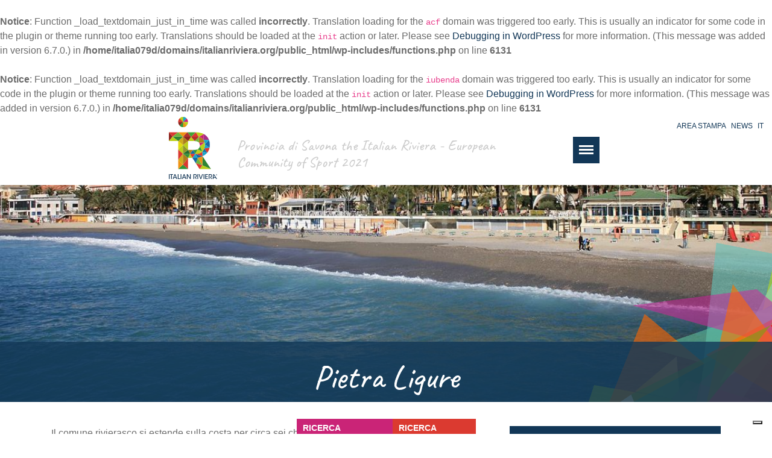

--- FILE ---
content_type: text/html; charset=UTF-8
request_url: https://italianriviera.org/comune/pietra-ligure/
body_size: 16263
content:
<br />
<b>Notice</b>:  Function _load_textdomain_just_in_time was called <strong>incorrectly</strong>. Translation loading for the <code>acf</code> domain was triggered too early. This is usually an indicator for some code in the plugin or theme running too early. Translations should be loaded at the <code>init</code> action or later. Please see <a href="https://developer.wordpress.org/advanced-administration/debug/debug-wordpress/">Debugging in WordPress</a> for more information. (This message was added in version 6.7.0.) in <b>/home/italia079d/domains/italianriviera.org/public_html/wp-includes/functions.php</b> on line <b>6131</b><br />
<br />
<b>Notice</b>:  Function _load_textdomain_just_in_time was called <strong>incorrectly</strong>. Translation loading for the <code>iubenda</code> domain was triggered too early. This is usually an indicator for some code in the plugin or theme running too early. Translations should be loaded at the <code>init</code> action or later. Please see <a href="https://developer.wordpress.org/advanced-administration/debug/debug-wordpress/">Debugging in WordPress</a> for more information. (This message was added in version 6.7.0.) in <b>/home/italia079d/domains/italianriviera.org/public_html/wp-includes/functions.php</b> on line <b>6131</b><br />
<!DOCTYPE html>
<html lang="it-IT">
<head>
	<meta charset="UTF-8">
	<meta name="viewport" content="width=device-width, initial-scale=1, shrink-to-fit=no">
	<title>Pietra Ligure &#8211; Italian Riviera</title>
<meta name='robots' content='max-image-preview:large' />
<link rel="alternate" type="application/rss+xml" title="Italian Riviera &raquo; Feed" href="https://italianriviera.org/feed/" />
<link rel="alternate" type="application/rss+xml" title="Italian Riviera &raquo; Feed dei commenti" href="https://italianriviera.org/comments/feed/" />
<link rel="alternate" title="oEmbed (JSON)" type="application/json+oembed" href="https://italianriviera.org/wp-json/oembed/1.0/embed?url=https%3A%2F%2Fitalianriviera.org%2Fcomune%2Fpietra-ligure%2F" />
<link rel="alternate" title="oEmbed (XML)" type="text/xml+oembed" href="https://italianriviera.org/wp-json/oembed/1.0/embed?url=https%3A%2F%2Fitalianriviera.org%2Fcomune%2Fpietra-ligure%2F&#038;format=xml" />
<style id='wp-img-auto-sizes-contain-inline-css'>
img:is([sizes=auto i],[sizes^="auto," i]){contain-intrinsic-size:3000px 1500px}
/*# sourceURL=wp-img-auto-sizes-contain-inline-css */
</style>
<style id='wp-emoji-styles-inline-css'>

	img.wp-smiley, img.emoji {
		display: inline !important;
		border: none !important;
		box-shadow: none !important;
		height: 1em !important;
		width: 1em !important;
		margin: 0 0.07em !important;
		vertical-align: -0.1em !important;
		background: none !important;
		padding: 0 !important;
	}
/*# sourceURL=wp-emoji-styles-inline-css */
</style>
<style id='wp-block-library-inline-css'>
:root{--wp-block-synced-color:#7a00df;--wp-block-synced-color--rgb:122,0,223;--wp-bound-block-color:var(--wp-block-synced-color);--wp-editor-canvas-background:#ddd;--wp-admin-theme-color:#007cba;--wp-admin-theme-color--rgb:0,124,186;--wp-admin-theme-color-darker-10:#006ba1;--wp-admin-theme-color-darker-10--rgb:0,107,160.5;--wp-admin-theme-color-darker-20:#005a87;--wp-admin-theme-color-darker-20--rgb:0,90,135;--wp-admin-border-width-focus:2px}@media (min-resolution:192dpi){:root{--wp-admin-border-width-focus:1.5px}}.wp-element-button{cursor:pointer}:root .has-very-light-gray-background-color{background-color:#eee}:root .has-very-dark-gray-background-color{background-color:#313131}:root .has-very-light-gray-color{color:#eee}:root .has-very-dark-gray-color{color:#313131}:root .has-vivid-green-cyan-to-vivid-cyan-blue-gradient-background{background:linear-gradient(135deg,#00d084,#0693e3)}:root .has-purple-crush-gradient-background{background:linear-gradient(135deg,#34e2e4,#4721fb 50%,#ab1dfe)}:root .has-hazy-dawn-gradient-background{background:linear-gradient(135deg,#faaca8,#dad0ec)}:root .has-subdued-olive-gradient-background{background:linear-gradient(135deg,#fafae1,#67a671)}:root .has-atomic-cream-gradient-background{background:linear-gradient(135deg,#fdd79a,#004a59)}:root .has-nightshade-gradient-background{background:linear-gradient(135deg,#330968,#31cdcf)}:root .has-midnight-gradient-background{background:linear-gradient(135deg,#020381,#2874fc)}:root{--wp--preset--font-size--normal:16px;--wp--preset--font-size--huge:42px}.has-regular-font-size{font-size:1em}.has-larger-font-size{font-size:2.625em}.has-normal-font-size{font-size:var(--wp--preset--font-size--normal)}.has-huge-font-size{font-size:var(--wp--preset--font-size--huge)}.has-text-align-center{text-align:center}.has-text-align-left{text-align:left}.has-text-align-right{text-align:right}.has-fit-text{white-space:nowrap!important}#end-resizable-editor-section{display:none}.aligncenter{clear:both}.items-justified-left{justify-content:flex-start}.items-justified-center{justify-content:center}.items-justified-right{justify-content:flex-end}.items-justified-space-between{justify-content:space-between}.screen-reader-text{border:0;clip-path:inset(50%);height:1px;margin:-1px;overflow:hidden;padding:0;position:absolute;width:1px;word-wrap:normal!important}.screen-reader-text:focus{background-color:#ddd;clip-path:none;color:#444;display:block;font-size:1em;height:auto;left:5px;line-height:normal;padding:15px 23px 14px;text-decoration:none;top:5px;width:auto;z-index:100000}html :where(.has-border-color){border-style:solid}html :where([style*=border-top-color]){border-top-style:solid}html :where([style*=border-right-color]){border-right-style:solid}html :where([style*=border-bottom-color]){border-bottom-style:solid}html :where([style*=border-left-color]){border-left-style:solid}html :where([style*=border-width]){border-style:solid}html :where([style*=border-top-width]){border-top-style:solid}html :where([style*=border-right-width]){border-right-style:solid}html :where([style*=border-bottom-width]){border-bottom-style:solid}html :where([style*=border-left-width]){border-left-style:solid}html :where(img[class*=wp-image-]){height:auto;max-width:100%}:where(figure){margin:0 0 1em}html :where(.is-position-sticky){--wp-admin--admin-bar--position-offset:var(--wp-admin--admin-bar--height,0px)}@media screen and (max-width:600px){html :where(.is-position-sticky){--wp-admin--admin-bar--position-offset:0px}}

/*# sourceURL=wp-block-library-inline-css */
</style><style id='global-styles-inline-css'>
:root{--wp--preset--aspect-ratio--square: 1;--wp--preset--aspect-ratio--4-3: 4/3;--wp--preset--aspect-ratio--3-4: 3/4;--wp--preset--aspect-ratio--3-2: 3/2;--wp--preset--aspect-ratio--2-3: 2/3;--wp--preset--aspect-ratio--16-9: 16/9;--wp--preset--aspect-ratio--9-16: 9/16;--wp--preset--color--black: #000000;--wp--preset--color--cyan-bluish-gray: #abb8c3;--wp--preset--color--white: #ffffff;--wp--preset--color--pale-pink: #f78da7;--wp--preset--color--vivid-red: #cf2e2e;--wp--preset--color--luminous-vivid-orange: #ff6900;--wp--preset--color--luminous-vivid-amber: #fcb900;--wp--preset--color--light-green-cyan: #7bdcb5;--wp--preset--color--vivid-green-cyan: #00d084;--wp--preset--color--pale-cyan-blue: #8ed1fc;--wp--preset--color--vivid-cyan-blue: #0693e3;--wp--preset--color--vivid-purple: #9b51e0;--wp--preset--gradient--vivid-cyan-blue-to-vivid-purple: linear-gradient(135deg,rgb(6,147,227) 0%,rgb(155,81,224) 100%);--wp--preset--gradient--light-green-cyan-to-vivid-green-cyan: linear-gradient(135deg,rgb(122,220,180) 0%,rgb(0,208,130) 100%);--wp--preset--gradient--luminous-vivid-amber-to-luminous-vivid-orange: linear-gradient(135deg,rgb(252,185,0) 0%,rgb(255,105,0) 100%);--wp--preset--gradient--luminous-vivid-orange-to-vivid-red: linear-gradient(135deg,rgb(255,105,0) 0%,rgb(207,46,46) 100%);--wp--preset--gradient--very-light-gray-to-cyan-bluish-gray: linear-gradient(135deg,rgb(238,238,238) 0%,rgb(169,184,195) 100%);--wp--preset--gradient--cool-to-warm-spectrum: linear-gradient(135deg,rgb(74,234,220) 0%,rgb(151,120,209) 20%,rgb(207,42,186) 40%,rgb(238,44,130) 60%,rgb(251,105,98) 80%,rgb(254,248,76) 100%);--wp--preset--gradient--blush-light-purple: linear-gradient(135deg,rgb(255,206,236) 0%,rgb(152,150,240) 100%);--wp--preset--gradient--blush-bordeaux: linear-gradient(135deg,rgb(254,205,165) 0%,rgb(254,45,45) 50%,rgb(107,0,62) 100%);--wp--preset--gradient--luminous-dusk: linear-gradient(135deg,rgb(255,203,112) 0%,rgb(199,81,192) 50%,rgb(65,88,208) 100%);--wp--preset--gradient--pale-ocean: linear-gradient(135deg,rgb(255,245,203) 0%,rgb(182,227,212) 50%,rgb(51,167,181) 100%);--wp--preset--gradient--electric-grass: linear-gradient(135deg,rgb(202,248,128) 0%,rgb(113,206,126) 100%);--wp--preset--gradient--midnight: linear-gradient(135deg,rgb(2,3,129) 0%,rgb(40,116,252) 100%);--wp--preset--font-size--small: 13px;--wp--preset--font-size--medium: 20px;--wp--preset--font-size--large: 36px;--wp--preset--font-size--x-large: 42px;--wp--preset--spacing--20: 0.44rem;--wp--preset--spacing--30: 0.67rem;--wp--preset--spacing--40: 1rem;--wp--preset--spacing--50: 1.5rem;--wp--preset--spacing--60: 2.25rem;--wp--preset--spacing--70: 3.38rem;--wp--preset--spacing--80: 5.06rem;--wp--preset--shadow--natural: 6px 6px 9px rgba(0, 0, 0, 0.2);--wp--preset--shadow--deep: 12px 12px 50px rgba(0, 0, 0, 0.4);--wp--preset--shadow--sharp: 6px 6px 0px rgba(0, 0, 0, 0.2);--wp--preset--shadow--outlined: 6px 6px 0px -3px rgb(255, 255, 255), 6px 6px rgb(0, 0, 0);--wp--preset--shadow--crisp: 6px 6px 0px rgb(0, 0, 0);}:where(.is-layout-flex){gap: 0.5em;}:where(.is-layout-grid){gap: 0.5em;}body .is-layout-flex{display: flex;}.is-layout-flex{flex-wrap: wrap;align-items: center;}.is-layout-flex > :is(*, div){margin: 0;}body .is-layout-grid{display: grid;}.is-layout-grid > :is(*, div){margin: 0;}:where(.wp-block-columns.is-layout-flex){gap: 2em;}:where(.wp-block-columns.is-layout-grid){gap: 2em;}:where(.wp-block-post-template.is-layout-flex){gap: 1.25em;}:where(.wp-block-post-template.is-layout-grid){gap: 1.25em;}.has-black-color{color: var(--wp--preset--color--black) !important;}.has-cyan-bluish-gray-color{color: var(--wp--preset--color--cyan-bluish-gray) !important;}.has-white-color{color: var(--wp--preset--color--white) !important;}.has-pale-pink-color{color: var(--wp--preset--color--pale-pink) !important;}.has-vivid-red-color{color: var(--wp--preset--color--vivid-red) !important;}.has-luminous-vivid-orange-color{color: var(--wp--preset--color--luminous-vivid-orange) !important;}.has-luminous-vivid-amber-color{color: var(--wp--preset--color--luminous-vivid-amber) !important;}.has-light-green-cyan-color{color: var(--wp--preset--color--light-green-cyan) !important;}.has-vivid-green-cyan-color{color: var(--wp--preset--color--vivid-green-cyan) !important;}.has-pale-cyan-blue-color{color: var(--wp--preset--color--pale-cyan-blue) !important;}.has-vivid-cyan-blue-color{color: var(--wp--preset--color--vivid-cyan-blue) !important;}.has-vivid-purple-color{color: var(--wp--preset--color--vivid-purple) !important;}.has-black-background-color{background-color: var(--wp--preset--color--black) !important;}.has-cyan-bluish-gray-background-color{background-color: var(--wp--preset--color--cyan-bluish-gray) !important;}.has-white-background-color{background-color: var(--wp--preset--color--white) !important;}.has-pale-pink-background-color{background-color: var(--wp--preset--color--pale-pink) !important;}.has-vivid-red-background-color{background-color: var(--wp--preset--color--vivid-red) !important;}.has-luminous-vivid-orange-background-color{background-color: var(--wp--preset--color--luminous-vivid-orange) !important;}.has-luminous-vivid-amber-background-color{background-color: var(--wp--preset--color--luminous-vivid-amber) !important;}.has-light-green-cyan-background-color{background-color: var(--wp--preset--color--light-green-cyan) !important;}.has-vivid-green-cyan-background-color{background-color: var(--wp--preset--color--vivid-green-cyan) !important;}.has-pale-cyan-blue-background-color{background-color: var(--wp--preset--color--pale-cyan-blue) !important;}.has-vivid-cyan-blue-background-color{background-color: var(--wp--preset--color--vivid-cyan-blue) !important;}.has-vivid-purple-background-color{background-color: var(--wp--preset--color--vivid-purple) !important;}.has-black-border-color{border-color: var(--wp--preset--color--black) !important;}.has-cyan-bluish-gray-border-color{border-color: var(--wp--preset--color--cyan-bluish-gray) !important;}.has-white-border-color{border-color: var(--wp--preset--color--white) !important;}.has-pale-pink-border-color{border-color: var(--wp--preset--color--pale-pink) !important;}.has-vivid-red-border-color{border-color: var(--wp--preset--color--vivid-red) !important;}.has-luminous-vivid-orange-border-color{border-color: var(--wp--preset--color--luminous-vivid-orange) !important;}.has-luminous-vivid-amber-border-color{border-color: var(--wp--preset--color--luminous-vivid-amber) !important;}.has-light-green-cyan-border-color{border-color: var(--wp--preset--color--light-green-cyan) !important;}.has-vivid-green-cyan-border-color{border-color: var(--wp--preset--color--vivid-green-cyan) !important;}.has-pale-cyan-blue-border-color{border-color: var(--wp--preset--color--pale-cyan-blue) !important;}.has-vivid-cyan-blue-border-color{border-color: var(--wp--preset--color--vivid-cyan-blue) !important;}.has-vivid-purple-border-color{border-color: var(--wp--preset--color--vivid-purple) !important;}.has-vivid-cyan-blue-to-vivid-purple-gradient-background{background: var(--wp--preset--gradient--vivid-cyan-blue-to-vivid-purple) !important;}.has-light-green-cyan-to-vivid-green-cyan-gradient-background{background: var(--wp--preset--gradient--light-green-cyan-to-vivid-green-cyan) !important;}.has-luminous-vivid-amber-to-luminous-vivid-orange-gradient-background{background: var(--wp--preset--gradient--luminous-vivid-amber-to-luminous-vivid-orange) !important;}.has-luminous-vivid-orange-to-vivid-red-gradient-background{background: var(--wp--preset--gradient--luminous-vivid-orange-to-vivid-red) !important;}.has-very-light-gray-to-cyan-bluish-gray-gradient-background{background: var(--wp--preset--gradient--very-light-gray-to-cyan-bluish-gray) !important;}.has-cool-to-warm-spectrum-gradient-background{background: var(--wp--preset--gradient--cool-to-warm-spectrum) !important;}.has-blush-light-purple-gradient-background{background: var(--wp--preset--gradient--blush-light-purple) !important;}.has-blush-bordeaux-gradient-background{background: var(--wp--preset--gradient--blush-bordeaux) !important;}.has-luminous-dusk-gradient-background{background: var(--wp--preset--gradient--luminous-dusk) !important;}.has-pale-ocean-gradient-background{background: var(--wp--preset--gradient--pale-ocean) !important;}.has-electric-grass-gradient-background{background: var(--wp--preset--gradient--electric-grass) !important;}.has-midnight-gradient-background{background: var(--wp--preset--gradient--midnight) !important;}.has-small-font-size{font-size: var(--wp--preset--font-size--small) !important;}.has-medium-font-size{font-size: var(--wp--preset--font-size--medium) !important;}.has-large-font-size{font-size: var(--wp--preset--font-size--large) !important;}.has-x-large-font-size{font-size: var(--wp--preset--font-size--x-large) !important;}
/*# sourceURL=global-styles-inline-css */
</style>

<style id='classic-theme-styles-inline-css'>
/*! This file is auto-generated */
.wp-block-button__link{color:#fff;background-color:#32373c;border-radius:9999px;box-shadow:none;text-decoration:none;padding:calc(.667em + 2px) calc(1.333em + 2px);font-size:1.125em}.wp-block-file__button{background:#32373c;color:#fff;text-decoration:none}
/*# sourceURL=/wp-includes/css/classic-themes.min.css */
</style>
<link rel='stylesheet' id='search-filter-plugin-styles-css' href='https://italianriviera.org/wp-content/plugins/search-filter-pro/public/assets/css/search-filter.min.css?ver=2.5.9' media='all' />
<link rel='stylesheet' id='style-css' href='https://italianriviera.org/wp-content/themes/supertheme/style.css?ver=2.4.4' media='all' />
<link rel='stylesheet' id='main-css' href='https://italianriviera.org/wp-content/themes/supertheme/assets/scss/plugins.css?ver=all' media='all' />
<link rel='stylesheet' id='slider-css' href='https://italianriviera.org/wp-content/themes/supertheme/assets/css/slider.css?ver=2.4.4' media='all' />
<script src="https://italianriviera.org/wp-includes/js/jquery/jquery.min.js?ver=3.7.1" id="jquery-core-js"></script>
<script src="https://italianriviera.org/wp-includes/js/jquery/jquery-migrate.min.js?ver=3.4.1" id="jquery-migrate-js"></script>
<link rel="https://api.w.org/" href="https://italianriviera.org/wp-json/" /><link rel="alternate" title="JSON" type="application/json" href="https://italianriviera.org/wp-json/wp/v2/comune/1513" /><link rel="EditURI" type="application/rsd+xml" title="RSD" href="https://italianriviera.org/xmlrpc.php?rsd" />
<meta name="generator" content="WordPress 6.9" />
<link rel="canonical" href="https://italianriviera.org/comune/pietra-ligure/" />
<link rel='shortlink' href='https://italianriviera.org/?p=1513' />
<script type="text/javascript">
		 var ajaxurl = "https://italianriviera.org/wp-admin/admin-ajax.php";
	    </script><style>.recentcomments a{display:inline !important;padding:0 !important;margin:0 !important;}</style><link rel="icon" href="https://italianriviera.org/wp-content/uploads/2021/07/cropped-favicon_italian-32x32.png" sizes="32x32" />
<link rel="icon" href="https://italianriviera.org/wp-content/uploads/2021/07/cropped-favicon_italian-192x192.png" sizes="192x192" />
<link rel="apple-touch-icon" href="https://italianriviera.org/wp-content/uploads/2021/07/cropped-favicon_italian-180x180.png" />
<meta name="msapplication-TileImage" content="https://italianriviera.org/wp-content/uploads/2021/07/cropped-favicon_italian-270x270.png" />
	<link href="https://cdnjs.cloudflare.com/ajax/libs/select2/4.0.6-rc.0/css/select2.min.css" rel="stylesheet" />
</head>


<body class="wp-singular comune-template-default single single-comune postid-1513 wp-theme-supertheme">



<div id="menu_laterale" class="list-none">
<ul>
	<li class="eventi_sportivi"> <div class="lens"> <a href="#form_ricerca" class="open-eventi-sportivi" > <img src="https://italianriviera.org/wp-content/themes/supertheme/assets/images/Lente.svg"  width="20"/>    <span> <b> RICERCA </b> <small> MANIFESTAZIONI SPORTIVE </small> </span> </a> </div></li>
<li class="sport_corsi"> <div class="lens"> <a href="#form_ricerca" class="open-sport-corsi" > <img src="https://italianriviera.org/wp-content/themes/supertheme/assets/images/Lente.svg"  width="20"/>   <span> <b> RICERCA </b>
  <small>CORSI ED EXPERIENCE </small> </span> </a> </div> </li>
	<!-- <li class="rotate meteo">
  <span>
	<img src="https://italianriviera.org/wp-content/themes/supertheme/assets/images/Meteo.svg"  width="30"/> </span> <span> METEO </span>
</li>
	<li class="rotate webcam"> <span>
<img src="https://italianriviera.org/wp-content/themes/supertheme/assets/images/Webcam.svg"  width="30"/> </span> <span> WEBCAM </span> </li>
-->
</ul>
</div>


<div id="wrapper">

<header class="main-header">

<div id="top_header">
		<div class="right_content">
		<div class="social">
		<ul>
		<li> </li>
		</ul>

		</div>

		<div class="second_nav">
			<ul>
				<li> <a href="#"> Area Stampa </a> </li>
				<li> <a href="#"> News </a> </li>
				<li> <a href="#"> IT </a> </li>
			</ul>
		</div>

	   </div>
	   </div>
<div class="middle_header">
<a class="navbar-brand" href="https://italianriviera.org" title="Italian Riviera" rel="home">
	<img src="https://italianriviera.org/wp-content/themes/supertheme/assets/images/ItalianRiviera_logo.svg" alt="Italian Riviera Logo" width="100" />
</a>

	<div class="wrap_content">
	<div class="inner">


		<h2 class="heading">
		<span> Provincia di Savona the Italian Riviera - European Community of Sport 2021 </span>
		</h2>
		<div class="cd-header-buttons">
			<a class="cd-nav-trigger" href="#cd-primary-nav"><span></span></a>
		</div>


	</div>

	<div class="navbar-expand-md main-menu cd-nav">
			<div class="wrap_menu"><ul id="cd-primary-nav" class="nav navbar-nav mr-auto cd-primary-nav is-fixed"><li itemscope="itemscope" itemtype="https://www.schema.org/SiteNavigationElement" id="menu-item-112" class="outdoor-terra menu-item menu-item-type-post_type menu-item-object-page nav-item menu-item-112"><a title="Outdoor Terra" href="https://italianriviera.org/home/outdoor-terra/" class="nav-link">Outdoor Terra<p class="menu-item-description">Sport dell’Entroterra</p></a></li>
<li itemscope="itemscope" itemtype="https://www.schema.org/SiteNavigationElement" id="menu-item-111" class="outdoor-mare menu-item menu-item-type-post_type menu-item-object-page nav-item menu-item-111"><a title="Outdoor Mare" href="https://italianriviera.org/home/outdoor-mare/" class="nav-link">Outdoor Mare<p class="menu-item-description">Sport di Mare</p></a></li>
<li itemscope="itemscope" itemtype="https://www.schema.org/SiteNavigationElement" id="menu-item-113" class="altri-sport menu-item menu-item-type-post_type menu-item-object-page nav-item menu-item-113"><a title="Altri Sport" href="https://italianriviera.org/home/altri-sport/" class="nav-link">Altri Sport<p class="menu-item-description">Sport e Associazioni</p></a></li>
<li itemscope="itemscope" itemtype="https://www.schema.org/SiteNavigationElement" id="menu-item-3809" class="eventi-sportivi menu-item menu-item-type-post_type menu-item-object-page nav-item menu-item-3809"><a title="Experience" href="https://italianriviera.org/experience/" class="nav-link">Experience<p class="menu-item-description">Gite e Attività</p></a></li>
<li itemscope="itemscope" itemtype="https://www.schema.org/SiteNavigationElement" id="menu-item-211" class="eventi-sportivi menu-item menu-item-type-post_type menu-item-object-page nav-item menu-item-211"><a title="Manifestazioni" href="https://italianriviera.org/home/manifestazioni/" class="nav-link">Manifestazioni<p class="menu-item-description">Eventi Sportivi</p></a></li>
<li itemscope="itemscope" itemtype="https://www.schema.org/SiteNavigationElement" id="menu-item-114" class="default menu-item menu-item-type-post_type menu-item-object-page nav-item menu-item-114"><a title="Comunità Europea Sport" href="https://italianriviera.org/home/about/" class="nav-link">Comunità Europea Sport<p class="menu-item-description">Chi siamo</p></a></li>
<li itemscope="itemscope" itemtype="https://www.schema.org/SiteNavigationElement" id="menu-item-115" class="default menu-item menu-item-type-post_type menu-item-object-page nav-item menu-item-115"><a title="Contatti" href="https://italianriviera.org/contatti/" class="nav-link">Contatti<p class="menu-item-description">Informazioni</p></a></li>
</ul></div>
		</div>
	 </div>
	</div>

<script type="text/javascript">
var _iub = _iub || [];
_iub.csConfiguration = {"ccpaAcknowledgeOnDisplay":true,"ccpaApplies":true,"consentOnContinuedBrowsing":false,"enableCcpa":true,"floatingPreferencesButtonDisplay":"bottom-right","invalidateConsentWithoutLog":true,"perPurposeConsent":true,"siteId":2691099,"whitelabel":false,"cookiePolicyId":18898256,"lang":"it", "banner":{ "acceptButtonDisplay":true,"closeButtonDisplay":false,"customizeButtonDisplay":true,"explicitWithdrawal":true,"listPurposes":true,"position":"float-bottom-left","rejectButtonDisplay":true }};
</script>
<script type="text/javascript" src="//cdn.iubenda.com/cs/ccpa/stub.js"></script>
<script type="text/javascript" src="//cdn.iubenda.com/cs/iubenda_cs.js" charset="UTF-8" async></script>

</header>

<main class="cd-main-content">




<section id="header_page" class="head_image text-center pietra-ligure" style="
background-image:url('https://italianriviera.org/wp-content/uploads/2021/07/1200px-PietraLigureLungoMare.jpeg');">
<h1 class="entry-title text-center heading">
Pietra Ligure </h1>
</section>




	<div id="main_pages" class=" mt-40 container inner_content_page">




	<div id="content" class="row content_comune">
<div class="col-md-8 content_comune">
  
  <p>Il comune rivierasco si estende sulla costa per circa sei chilometri, fra i comuni di Borgio Verezzi e Loano. I primi insediamenti umani nella zona, risalenti al periodo neolitico, sono attestati dai vari reperti archeologici rinvenuti nelle caverne del monte Trabocchetto (Rocca delle Fene). Le sue coste sono basse e ghiaiose, tipiche della Riviera di Ponente, e con il suo mare cristallino attrae ogni anno migliaia di turisti dedicti sia alla vita da spaiaggia che agli sport di mare. Ma Pietra Ligure non ha solo una costa interessante: alle sue spalle si trova il monte Carmo di Loano (1.389 m), prima cima notevole delle Alpi Liguri dopo la Bocchetta di Altare. Gli sport da particare all&#8217;aperto sono in particolare mountain bike e trekking, atraverso sentieri naturali relamente immersi nella vegetazione e con meravigliosi scorci sul mare.</p>
</div>


<div class="col-md-4">

  <div class="informazioni_comune">
    <h3>Contatti </h3>
    <ul>
            <li>
      <strong> Comune di Pietra Ligure</strong>
      <li>
      
             <li> <p>P.za Martiri della Liberta&#8217;, 30</p>
 </li>
       
            <li>  Tel: 19.629311 </li>
     

     <li>
       <ul class="social_comune">
                  <li>
        <a href="https://www.comunepietraligure.it/" target="_blank">
         <svg version="1.1" class="fill" xmlns="http://www.w3.org/2000/svg" xmlns:xlink="http://www.w3.org/1999/xlink" x="0px" y="0px" width="122.879px" height="122.879px" viewBox="0 0 122.879 122.879" enable-background="new 0 0 122.879 122.879" xml:space="preserve"><g><path d="M109.465,89.503c0.182,0,0.359,0.019,0.533,0.053c1.146-1.998,2.191-4.095,3.135-6.286 c0.018-0.044,0.037-0.086,0.059-0.128c1.418-3.345,2.488-6.819,3.209-10.419c0.559-2.793,0.904-5.657,1.035-8.591h-16.893 c-0.307,8.574-2.867,17.03-7.639,25.371H109.465L109.465,89.503z M106.52,94.889H89.506c-5.164,7.481-12.121,14.87-20.838,22.167 c1.367-0.17,2.719-0.388,4.055-0.655c3.646-0.729,7.164-1.817,10.549-3.264l-0.002-0.004c3.441-1.48,6.646-3.212,9.609-5.199 c2.969-1.992,5.721-4.255,8.25-6.795l0.01-0.01l0,0C103.096,99.18,104.889,97.099,106.52,94.889L106.52,94.889z M54.21,117.055 c-8.716-7.296-15.673-14.685-20.838-22.166H16.361c1.631,2.21,3.423,4.291,5.379,6.24l0.01,0.011v-0.001 c2.53,2.54,5.282,4.803,8.25,6.795c2.962,1.987,6.167,3.719,9.609,5.199c0.043,0.019,0.086,0.038,0.128,0.059 c3.345,1.419,6.819,2.488,10.42,3.209C51.493,116.668,52.843,116.886,54.21,117.055L54.21,117.055z M12.852,89.503h17.122 c-4.771-8.341-7.332-16.797-7.637-25.371H5.445c0.13,2.934,0.475,5.797,1.034,8.59c0.729,3.646,1.818,7.164,3.264,10.549 l0.004-0.001C10.682,85.442,11.716,87.521,12.852,89.503L12.852,89.503z M5.445,58.747h16.997c0.625-8.4,3.412-16.857,8.407-25.371 H12.852c-1.136,1.982-2.17,4.061-3.105,6.234c-0.019,0.043-0.039,0.086-0.059,0.127C8.269,43.083,7.2,46.557,6.479,50.157 C5.92,52.95,5.575,55.814,5.445,58.747L5.445,58.747z M16.361,27.991h17.938c5.108-7.361,11.862-14.765,20.29-22.212 c-1.496,0.175-2.973,0.408-4.431,0.7c-3.647,0.729-7.164,1.818-10.549,3.264l0.001,0.003c-3.442,1.481-6.647,3.212-9.609,5.2 c-2.968,1.992-5.72,4.255-8.25,6.794l-0.011,0.01h0C19.784,23.7,17.992,25.78,16.361,27.991L16.361,27.991z M68.289,5.778 c8.428,7.447,15.182,14.851,20.291,22.212h17.939c-1.631-2.21-3.424-4.291-5.381-6.24l-0.01-0.01l0,0 c-2.529-2.54-5.281-4.802-8.25-6.794c-2.963-1.988-6.168-3.719-9.609-5.2c-0.043-0.018-0.086-0.038-0.127-0.059 c-3.346-1.418-6.82-2.488-10.42-3.208C71.264,6.187,69.785,5.954,68.289,5.778L68.289,5.778z M110.027,33.376H92.029 c4.996,8.514,7.783,16.971,8.408,25.371h16.998c-0.131-2.934-0.477-5.797-1.035-8.59c-0.73-3.646-1.818-7.164-3.264-10.549 l-0.004,0.002C112.197,37.437,111.164,35.358,110.027,33.376L110.027,33.376z M49.106,1.198C53.098,0.399,57.21,0,61.44,0 c4.23,0,8.341,0.399,12.333,1.198c3.934,0.788,7.758,1.97,11.473,3.547c0.051,0.018,0.1,0.037,0.148,0.058 c3.703,1.594,7.197,3.485,10.471,5.684c3.268,2.192,6.291,4.677,9.066,7.462c2.785,2.775,5.27,5.799,7.461,9.065 c2.197,3.275,4.09,6.768,5.684,10.473l-0.004,0.001l0.004,0.009c1.607,3.758,2.809,7.628,3.605,11.609 c0.799,3.992,1.197,8.104,1.197,12.334c0,4.23-0.398,8.343-1.197,12.335c-0.787,3.932-1.971,7.758-3.547,11.472 c-0.018,0.05-0.037,0.099-0.059,0.147c-1.594,3.705-3.486,7.197-5.684,10.472c-2.191,3.267-4.676,6.29-7.461,9.065 c-2.775,2.785-5.799,5.271-9.066,7.462c-3.273,2.198-6.768,4.091-10.471,5.684l-0.002-0.004l-0.01,0.004 c-3.758,1.606-7.629,2.808-11.609,3.604c-3.992,0.799-8.104,1.198-12.333,1.198c-4.229,0-8.342-0.399-12.334-1.198 c-3.933-0.787-7.758-1.97-11.474-3.546c-0.049-0.019-0.098-0.037-0.147-0.059c-3.705-1.593-7.197-3.485-10.472-5.684 c-3.266-2.191-6.29-4.677-9.065-7.462c-2.785-2.775-5.27-5.799-7.461-9.065c-2.198-3.274-4.09-6.767-5.684-10.472l0.004-0.002 l-0.004-0.009c-1.606-3.758-2.808-7.628-3.604-11.609C0.4,69.782,0,65.67,0,61.439c0-4.229,0.4-8.342,1.199-12.334 c0.787-3.933,1.97-7.758,3.546-11.473c0.018-0.049,0.037-0.099,0.058-0.147c1.594-3.705,3.485-7.198,5.684-10.473 c2.192-3.266,4.677-6.29,7.461-9.065c2.775-2.785,5.799-5.27,9.065-7.462c3.275-2.198,6.768-4.09,10.472-5.684l0.001,0.004 l0.009-0.004C41.254,3.197,45.125,1.995,49.106,1.198L49.106,1.198z M64.133,9.268v18.723h17.826 C77.275,21.815,71.34,15.575,64.133,9.268L64.133,9.268z M64.133,33.376v25.371h30.922c-0.699-8.332-3.789-16.788-9.318-25.371 H64.133L64.133,33.376z M64.133,64.132v25.371h22.51c5.328-8.396,8.189-16.854,8.531-25.371H64.133L64.133,64.132z M64.133,94.889 v18.952c7.645-6.283,13.902-12.601,18.746-18.952H64.133L64.133,94.889z M58.747,113.843V94.889H40 C44.843,101.24,51.1,107.559,58.747,113.843L58.747,113.843z M58.747,89.503V64.132H27.706c0.341,8.518,3.201,16.975,8.531,25.371 H58.747L58.747,89.503z M58.747,58.747V33.376H37.143c-5.529,8.583-8.619,17.04-9.319,25.371H58.747L58.747,58.747z M58.747,27.991 V9.266C51.54,15.573,45.604,21.815,40.92,27.991H58.747L58.747,27.991z"></path></g></svg> Web
       </a>
        </li>
         
           <li>
      <a href="mailto:protocollo@pec.comunepietraligure.it"> <svg data-name="Layer 1" xmlns="http://www.w3.org/2000/svg" viewBox="0 0 122.88 88.86"><path d="M7.05,0H115.83a7.07,7.07,0,0,1,7,7.05V81.81a7,7,0,0,1-1.22,4,2.78,2.78,0,0,1-.66,1,2.62,2.62,0,0,1-.66.46,7,7,0,0,1-4.51,1.65H7.05a7.07,7.07,0,0,1-7-7V7.05A7.07,7.07,0,0,1,7.05,0Zm-.3,78.84L43.53,40.62,6.75,9.54v69.3ZM49.07,45.39,9.77,83.45h103L75.22,45.39l-11,9.21h0a2.7,2.7,0,0,1-3.45,0L49.07,45.39Zm31.6-4.84,35.46,38.6V9.2L80.67,40.55ZM10.21,5.41,62.39,47.7,112.27,5.41Z"></path></svg> Email </a>

      </li>
    

    
    
  

       </ul>
     </li>


    </ul>
   </div>

      <div class="informazioni_turistiche">
     <h3>Informazioni Turistiche </h3>
    www.pietraligureoutdoor.com    </div>
   
</div>







</div>






<div id="link_other_page" class="row mt-80">


<!-- Eventi Sportivi -->
     <figure class="item col-md-4 ">
     <a href="https://italianriviera.org/home/manifestazioni/pietra-ligure">
     <div class="item_inner pietra-ligure">
     <img width="500" height="500" src="https://italianriviera.org/wp-content/uploads/2021/07/NOLISUPRACE_-7478-500x500.jpg" class="img-fluid wp-post-image" alt="" decoding="async" loading="lazy" srcset="https://italianriviera.org/wp-content/uploads/2021/07/NOLISUPRACE_-7478-500x500.jpg 500w, https://italianriviera.org/wp-content/uploads/2021/07/NOLISUPRACE_-7478-263x263.jpg 263w" sizes="auto, (max-width: 500px) 100vw, 500px" />     <figcaption>
                 <div class="item_inner_title">
                   <h5>Manifestazioni</h5>
                 </div>
                 <div class="item_inner_go_page"><span><svg version="1.1" id="Layer_1" xmlns="http://www.w3.org/2000/svg" xmlns:xlink="http://www.w3.org/1999/xlink" x="0px" y="0px" viewBox="0 0 122.88 122.88" xml:space="preserve"><g><path d="M37.95,4.66C45.19,1.66,53.13,0,61.44,0c16.96,0,32.33,6.88,43.44,18c5.66,5.66,10.22,12.43,13.34,19.95 c3,7.24,4.66,15.18,4.66,23.49c0,16.96-6.88,32.33-18,43.44c-5.66,5.66-12.43,10.22-19.95,13.34c-7.24,3-15.18,4.66-23.49,4.66 c-8.31,0-16.25-1.66-23.49-4.66c-7.53-3.12-14.29-7.68-19.95-13.34C12.34,99.22,7.77,92.46,4.66,84.93C1.66,77.69,0,69.75,0,61.44 c0-8.31,1.66-16.25,4.66-23.49C7.77,30.42,12.34,23.66,18,18C23.65,12.34,30.42,7.77,37.95,4.66L37.95,4.66z M50,47.13 c-2.48-2.52-2.45-6.58,0.08-9.05c2.52-2.48,6.58-2.45,9.05,0.08L77.8,57.13c2.45,2.5,2.45,6.49,0,8.98L59.49,84.72 c-2.48,2.52-6.53,2.55-9.05,0.08c-2.52-2.48-2.55-6.53-0.08-9.05l13.9-14.13L50,47.13L50,47.13z M42.86,16.55 c-5.93,2.46-11.28,6.07-15.76,10.55c-4.48,4.48-8.09,9.83-10.55,15.76c-2.37,5.71-3.67,11.99-3.67,18.58 c0,6.59,1.31,12.86,3.67,18.58c2.46,5.93,6.07,11.28,10.55,15.76c4.48,4.48,9.83,8.09,15.76,10.55c5.72,2.37,11.99,3.67,18.58,3.67 c6.59,0,12.86-1.31,18.58-3.67c5.93-2.46,11.28-6.07,15.76-10.55c4.48-4.48,8.09-9.82,10.55-15.76c2.37-5.71,3.67-11.99,3.67-18.58 c0-6.59-1.31-12.86-3.67-18.58c-2.46-5.93-6.07-11.28-10.55-15.76c-4.48-4.48-9.83-8.09-15.76-10.55 c-5.71-2.37-11.99-3.67-18.58-3.67S48.58,14.19,42.86,16.55L42.86,16.55z"/></g></svg></span></div>
               </figcaption>
     </div>
     </a>
     </figure>
<!-- Eventi Sportivi -->



<!-- Experience -->
   <figure class="item col-md-4 ">
   <a href="https://italianriviera.org/experience/pietra-ligure">
   <div class="item_inner pietra-ligure">
   <img width="500" height="500" src="https://italianriviera.org/wp-content/uploads/2021/07/128813604_xl-1-scaled-e1627030120940-500x500.jpg" class="img-fluid wp-post-image" alt="" decoding="async" loading="lazy" srcset="https://italianriviera.org/wp-content/uploads/2021/07/128813604_xl-1-scaled-e1627030120940-500x500.jpg 500w, https://italianriviera.org/wp-content/uploads/2021/07/128813604_xl-1-scaled-e1627030120940-263x263.jpg 263w" sizes="auto, (max-width: 500px) 100vw, 500px" />   <figcaption>
               <div class="item_inner_title">
                 <h5>Experience</h5>
               </div>
               <div class="item_inner_go_page"><span><svg version="1.1" id="Layer_1" xmlns="http://www.w3.org/2000/svg" xmlns:xlink="http://www.w3.org/1999/xlink" x="0px" y="0px" viewBox="0 0 122.88 122.88" xml:space="preserve"><g><path d="M37.95,4.66C45.19,1.66,53.13,0,61.44,0c16.96,0,32.33,6.88,43.44,18c5.66,5.66,10.22,12.43,13.34,19.95 c3,7.24,4.66,15.18,4.66,23.49c0,16.96-6.88,32.33-18,43.44c-5.66,5.66-12.43,10.22-19.95,13.34c-7.24,3-15.18,4.66-23.49,4.66 c-8.31,0-16.25-1.66-23.49-4.66c-7.53-3.12-14.29-7.68-19.95-13.34C12.34,99.22,7.77,92.46,4.66,84.93C1.66,77.69,0,69.75,0,61.44 c0-8.31,1.66-16.25,4.66-23.49C7.77,30.42,12.34,23.66,18,18C23.65,12.34,30.42,7.77,37.95,4.66L37.95,4.66z M50,47.13 c-2.48-2.52-2.45-6.58,0.08-9.05c2.52-2.48,6.58-2.45,9.05,0.08L77.8,57.13c2.45,2.5,2.45,6.49,0,8.98L59.49,84.72 c-2.48,2.52-6.53,2.55-9.05,0.08c-2.52-2.48-2.55-6.53-0.08-9.05l13.9-14.13L50,47.13L50,47.13z M42.86,16.55 c-5.93,2.46-11.28,6.07-15.76,10.55c-4.48,4.48-8.09,9.83-10.55,15.76c-2.37,5.71-3.67,11.99-3.67,18.58 c0,6.59,1.31,12.86,3.67,18.58c2.46,5.93,6.07,11.28,10.55,15.76c4.48,4.48,9.83,8.09,15.76,10.55c5.72,2.37,11.99,3.67,18.58,3.67 c6.59,0,12.86-1.31,18.58-3.67c5.93-2.46,11.28-6.07,15.76-10.55c4.48-4.48,8.09-9.82,10.55-15.76c2.37-5.71,3.67-11.99,3.67-18.58 c0-6.59-1.31-12.86-3.67-18.58c-2.46-5.93-6.07-11.28-10.55-15.76c-4.48-4.48-9.83-8.09-15.76-10.55 c-5.71-2.37-11.99-3.67-18.58-3.67S48.58,14.19,42.86,16.55L42.86,16.55z"/></g></svg></span></div>
             </figcaption>
   </div>
   </a>
   </figure>
<!-- Experience -->









<!-- Corsi e Scuole -->
     <figure class="item col-md-4 ">
     <a href="https://italianriviera.org/home/corsi-e-scuole/pietra-ligure">
     <div class="item_inner pietra-ligure">
     <img width="500" height="500" src="https://italianriviera.org/wp-content/uploads/2021/07/ROB_0471-500x500.jpg" class="img-fluid wp-post-image" alt="" decoding="async" loading="lazy" srcset="https://italianriviera.org/wp-content/uploads/2021/07/ROB_0471-500x500.jpg 500w, https://italianriviera.org/wp-content/uploads/2021/07/ROB_0471-263x263.jpg 263w" sizes="auto, (max-width: 500px) 100vw, 500px" />           <figcaption>
                 <div class="item_inner_title">
                   <h5>Corsi e Scuole</h5>
                 </div>
                 <div class="item_inner_go_page"><span><svg version="1.1" id="Layer_1" xmlns="http://www.w3.org/2000/svg" xmlns:xlink="http://www.w3.org/1999/xlink" x="0px" y="0px" viewBox="0 0 122.88 122.88" xml:space="preserve"><g><path d="M37.95,4.66C45.19,1.66,53.13,0,61.44,0c16.96,0,32.33,6.88,43.44,18c5.66,5.66,10.22,12.43,13.34,19.95 c3,7.24,4.66,15.18,4.66,23.49c0,16.96-6.88,32.33-18,43.44c-5.66,5.66-12.43,10.22-19.95,13.34c-7.24,3-15.18,4.66-23.49,4.66 c-8.31,0-16.25-1.66-23.49-4.66c-7.53-3.12-14.29-7.68-19.95-13.34C12.34,99.22,7.77,92.46,4.66,84.93C1.66,77.69,0,69.75,0,61.44 c0-8.31,1.66-16.25,4.66-23.49C7.77,30.42,12.34,23.66,18,18C23.65,12.34,30.42,7.77,37.95,4.66L37.95,4.66z M50,47.13 c-2.48-2.52-2.45-6.58,0.08-9.05c2.52-2.48,6.58-2.45,9.05,0.08L77.8,57.13c2.45,2.5,2.45,6.49,0,8.98L59.49,84.72 c-2.48,2.52-6.53,2.55-9.05,0.08c-2.52-2.48-2.55-6.53-0.08-9.05l13.9-14.13L50,47.13L50,47.13z M42.86,16.55 c-5.93,2.46-11.28,6.07-15.76,10.55c-4.48,4.48-8.09,9.83-10.55,15.76c-2.37,5.71-3.67,11.99-3.67,18.58 c0,6.59,1.31,12.86,3.67,18.58c2.46,5.93,6.07,11.28,10.55,15.76c4.48,4.48,9.83,8.09,15.76,10.55c5.72,2.37,11.99,3.67,18.58,3.67 c6.59,0,12.86-1.31,18.58-3.67c5.93-2.46,11.28-6.07,15.76-10.55c4.48-4.48,8.09-9.82,10.55-15.76c2.37-5.71,3.67-11.99,3.67-18.58 c0-6.59-1.31-12.86-3.67-18.58c-2.46-5.93-6.07-11.28-10.55-15.76c-4.48-4.48-9.83-8.09-15.76-10.55 c-5.71-2.37-11.99-3.67-18.58-3.67S48.58,14.19,42.86,16.55L42.86,16.55z"/></g></svg></span></div>

               </figcaption>
        </div>
     </a>
     </figure>
   <!-- Corsi e Scuole -->


<!-- Associazioni -->
    <figure class="item col-md-4 ">
    <a href="https://italianriviera.org/associazioni/pietra-ligure">
    <div class="item_inner pietra-ligure">
<img width="500" height="500" src="https://italianriviera.org/wp-content/uploads/2021/05/d3bymnz0ank-500x500.jpg" class="img-fluid wp-post-image" alt="man tying his shoes" decoding="async" loading="lazy" srcset="https://italianriviera.org/wp-content/uploads/2021/05/d3bymnz0ank-500x500.jpg 500w, https://italianriviera.org/wp-content/uploads/2021/05/d3bymnz0ank-263x263.jpg 263w, https://italianriviera.org/wp-content/uploads/2021/05/d3bymnz0ank-150x150.jpg 150w" sizes="auto, (max-width: 500px) 100vw, 500px" />      <figcaption>
            <div class="item_inner_title">
              <h5>Associazioni Sportive</h5>
            </div>
            <div class="item_inner_go_page"><span><svg version="1.1" id="Layer_1" xmlns="http://www.w3.org/2000/svg" xmlns:xlink="http://www.w3.org/1999/xlink" x="0px" y="0px" viewBox="0 0 122.88 122.88" xml:space="preserve"><g><path d="M37.95,4.66C45.19,1.66,53.13,0,61.44,0c16.96,0,32.33,6.88,43.44,18c5.66,5.66,10.22,12.43,13.34,19.95 c3,7.24,4.66,15.18,4.66,23.49c0,16.96-6.88,32.33-18,43.44c-5.66,5.66-12.43,10.22-19.95,13.34c-7.24,3-15.18,4.66-23.49,4.66 c-8.31,0-16.25-1.66-23.49-4.66c-7.53-3.12-14.29-7.68-19.95-13.34C12.34,99.22,7.77,92.46,4.66,84.93C1.66,77.69,0,69.75,0,61.44 c0-8.31,1.66-16.25,4.66-23.49C7.77,30.42,12.34,23.66,18,18C23.65,12.34,30.42,7.77,37.95,4.66L37.95,4.66z M50,47.13 c-2.48-2.52-2.45-6.58,0.08-9.05c2.52-2.48,6.58-2.45,9.05,0.08L77.8,57.13c2.45,2.5,2.45,6.49,0,8.98L59.49,84.72 c-2.48,2.52-6.53,2.55-9.05,0.08c-2.52-2.48-2.55-6.53-0.08-9.05l13.9-14.13L50,47.13L50,47.13z M42.86,16.55 c-5.93,2.46-11.28,6.07-15.76,10.55c-4.48,4.48-8.09,9.83-10.55,15.76c-2.37,5.71-3.67,11.99-3.67,18.58 c0,6.59,1.31,12.86,3.67,18.58c2.46,5.93,6.07,11.28,10.55,15.76c4.48,4.48,9.83,8.09,15.76,10.55c5.72,2.37,11.99,3.67,18.58,3.67 c6.59,0,12.86-1.31,18.58-3.67c5.93-2.46,11.28-6.07,15.76-10.55c4.48-4.48,8.09-9.82,10.55-15.76c2.37-5.71,3.67-11.99,3.67-18.58 c0-6.59-1.31-12.86-3.67-18.58c-2.46-5.93-6.07-11.28-10.55-15.76c-4.48-4.48-9.83-8.09-15.76-10.55 c-5.71-2.37-11.99-3.67-18.58-3.67S48.58,14.19,42.86,16.55L42.86,16.55z"/></g></svg></span></div>

          </figcaption>
   </div>
    </a>
    </figure>
<!-- Associazioni -->


<!-- Strutture -->
    <figure class="item col-md-4 ">
    <a href="https://italianriviera.org/strutture/pietra-ligure">
    <div class="item_inner pietra-ligure">
   <img width="500" height="500" src="https://italianriviera.org/wp-content/uploads/2021/07/002_IMG-20201013-WA0001-25abdda69ab7833402256e9365a73cbd-500x500.jpg" class="img-fluid wp-post-image" alt="" decoding="async" loading="lazy" srcset="https://italianriviera.org/wp-content/uploads/2021/07/002_IMG-20201013-WA0001-25abdda69ab7833402256e9365a73cbd-500x500.jpg 500w, https://italianriviera.org/wp-content/uploads/2021/07/002_IMG-20201013-WA0001-25abdda69ab7833402256e9365a73cbd-263x263.jpg 263w" sizes="auto, (max-width: 500px) 100vw, 500px" />         <figcaption>
               <div class="item_inner_title">
                 <h5>Strutture Sportive</h5>
               </div>
               <div class="item_inner_go_page"><span><svg version="1.1" id="Layer_1" xmlns="http://www.w3.org/2000/svg" xmlns:xlink="http://www.w3.org/1999/xlink" x="0px" y="0px" viewBox="0 0 122.88 122.88" xml:space="preserve"><g><path d="M37.95,4.66C45.19,1.66,53.13,0,61.44,0c16.96,0,32.33,6.88,43.44,18c5.66,5.66,10.22,12.43,13.34,19.95 c3,7.24,4.66,15.18,4.66,23.49c0,16.96-6.88,32.33-18,43.44c-5.66,5.66-12.43,10.22-19.95,13.34c-7.24,3-15.18,4.66-23.49,4.66 c-8.31,0-16.25-1.66-23.49-4.66c-7.53-3.12-14.29-7.68-19.95-13.34C12.34,99.22,7.77,92.46,4.66,84.93C1.66,77.69,0,69.75,0,61.44 c0-8.31,1.66-16.25,4.66-23.49C7.77,30.42,12.34,23.66,18,18C23.65,12.34,30.42,7.77,37.95,4.66L37.95,4.66z M50,47.13 c-2.48-2.52-2.45-6.58,0.08-9.05c2.52-2.48,6.58-2.45,9.05,0.08L77.8,57.13c2.45,2.5,2.45,6.49,0,8.98L59.49,84.72 c-2.48,2.52-6.53,2.55-9.05,0.08c-2.52-2.48-2.55-6.53-0.08-9.05l13.9-14.13L50,47.13L50,47.13z M42.86,16.55 c-5.93,2.46-11.28,6.07-15.76,10.55c-4.48,4.48-8.09,9.83-10.55,15.76c-2.37,5.71-3.67,11.99-3.67,18.58 c0,6.59,1.31,12.86,3.67,18.58c2.46,5.93,6.07,11.28,10.55,15.76c4.48,4.48,9.83,8.09,15.76,10.55c5.72,2.37,11.99,3.67,18.58,3.67 c6.59,0,12.86-1.31,18.58-3.67c5.93-2.46,11.28-6.07,15.76-10.55c4.48-4.48,8.09-9.82,10.55-15.76c2.37-5.71,3.67-11.99,3.67-18.58 c0-6.59-1.31-12.86-3.67-18.58c-2.46-5.93-6.07-11.28-10.55-15.76c-4.48-4.48-9.83-8.09-15.76-10.55 c-5.71-2.37-11.99-3.67-18.58-3.67S48.58,14.19,42.86,16.55L42.86,16.55z"/></g></svg></span></div>
             </figcaption>
      </div>
    </a>
    </figure>
<!-- Strutture -->


<!-- Shop -->
    <figure class="item col-md-4 ">
    <a href="https://italianriviera.org/shop/pietra-ligure">
    <div class="item_inner pietra-ligure">
   <img width="500" height="500" src="https://italianriviera.org/wp-content/uploads/2021/07/bike-500x500.jpg" class="img-fluid wp-post-image" alt="" decoding="async" loading="lazy" srcset="https://italianriviera.org/wp-content/uploads/2021/07/bike-500x500.jpg 500w, https://italianriviera.org/wp-content/uploads/2021/07/bike-263x263.jpg 263w" sizes="auto, (max-width: 500px) 100vw, 500px" />         <figcaption>
               <div class="item_inner_title">
                 <h5>Shop Sportivi</h5>
               </div>
               <div class="item_inner_go_page"><span><svg version="1.1" id="Layer_1" xmlns="http://www.w3.org/2000/svg" xmlns:xlink="http://www.w3.org/1999/xlink" x="0px" y="0px" viewBox="0 0 122.88 122.88" xml:space="preserve"><g><path d="M37.95,4.66C45.19,1.66,53.13,0,61.44,0c16.96,0,32.33,6.88,43.44,18c5.66,5.66,10.22,12.43,13.34,19.95 c3,7.24,4.66,15.18,4.66,23.49c0,16.96-6.88,32.33-18,43.44c-5.66,5.66-12.43,10.22-19.95,13.34c-7.24,3-15.18,4.66-23.49,4.66 c-8.31,0-16.25-1.66-23.49-4.66c-7.53-3.12-14.29-7.68-19.95-13.34C12.34,99.22,7.77,92.46,4.66,84.93C1.66,77.69,0,69.75,0,61.44 c0-8.31,1.66-16.25,4.66-23.49C7.77,30.42,12.34,23.66,18,18C23.65,12.34,30.42,7.77,37.95,4.66L37.95,4.66z M50,47.13 c-2.48-2.52-2.45-6.58,0.08-9.05c2.52-2.48,6.58-2.45,9.05,0.08L77.8,57.13c2.45,2.5,2.45,6.49,0,8.98L59.49,84.72 c-2.48,2.52-6.53,2.55-9.05,0.08c-2.52-2.48-2.55-6.53-0.08-9.05l13.9-14.13L50,47.13L50,47.13z M42.86,16.55 c-5.93,2.46-11.28,6.07-15.76,10.55c-4.48,4.48-8.09,9.83-10.55,15.76c-2.37,5.71-3.67,11.99-3.67,18.58 c0,6.59,1.31,12.86,3.67,18.58c2.46,5.93,6.07,11.28,10.55,15.76c4.48,4.48,9.83,8.09,15.76,10.55c5.72,2.37,11.99,3.67,18.58,3.67 c6.59,0,12.86-1.31,18.58-3.67c5.93-2.46,11.28-6.07,15.76-10.55c4.48-4.48,8.09-9.82,10.55-15.76c2.37-5.71,3.67-11.99,3.67-18.58 c0-6.59-1.31-12.86-3.67-18.58c-2.46-5.93-6.07-11.28-10.55-15.76c-4.48-4.48-9.83-8.09-15.76-10.55 c-5.71-2.37-11.99-3.67-18.58-3.67S48.58,14.19,42.86,16.55L42.86,16.55z"/></g></svg></span></div>

             </figcaption>
      </div>
    </a>
    </figure>
<!-- Shop -->


</div>


</div><!-- /#main -->

		<section id="lista-comuni" class="decoration pt-80 pb-80">
			<div class="container">
			  <div class="row">
				 <div class="col-md-12 text-center">
										<ul class="d-flex justify-content-center list-none">
					 		<li> <a href="https://italianriviera.org/comune/alassio/"> Alassio  </a> </li>
							<li> <a href="https://italianriviera.org/comune/albenga/"> Albenga  </a> </li>
							<li> <a href="https://italianriviera.org/comune/albisola-superiore/"> Albisola Superiore  </a> </li>
							<li> <a href="https://italianriviera.org/comune/andora/"> Andora  </a> </li>
							<li> <a href="https://italianriviera.org/comune/boissano/"> Boissano  </a> </li>
							<li> <a href="https://italianriviera.org/comune/borghetto-s-s/"> Borghetto S.S.  </a> </li>
							<li> <a href="https://italianriviera.org/comune/borgio-verezzi/"> Borgio Verezzi  </a> </li>
							<li> <a href="https://italianriviera.org/comune/cairo-montenotte/"> Cairo Montenotte  </a> </li>
							<li> <a href="https://italianriviera.org/comune/celle-ligure/"> Celle Ligure  </a> </li>
							<li> <a href="https://italianriviera.org/comune/ceriale/"> Ceriale  </a> </li>
							<li> <a href="https://italianriviera.org/comune/finale-ligure/"> Finale Ligure  </a> </li>
							<li> <a href="https://italianriviera.org/comune/laigueglia/"> Laigueglia  </a> </li>
							<li> <a href="https://italianriviera.org/comune/loano/"> Loano  </a> </li>
							<li> <a href="https://italianriviera.org/comune/noli/"> Noli  </a> </li>
							<li> <a href="https://italianriviera.org/comune/pietra-ligure/"> Pietra Ligure  </a> </li>
							<li> <a href="https://italianriviera.org/comune/savona/"> Savona  </a> </li>
							<li> <a href="https://italianriviera.org/comune/spotorno/"> Spotorno  </a> </li>
										</ul>
				 </div>
			  </div>
			</div>
			</section>

		<section id="adv_footer" class="pt-80 pb-80">
				<a href="https://www.ligurianriviera.it" target="_blank">
				<img src="https://italianriviera.org/wp-content/themes/supertheme/assets/images/banner_1.jpg" width="300"class="img-fluid" />
				</a>
				<a href="https://www.ligurianriviera.it/tourist-card-ligurian-riviera/" target="_blank">
				<img src="https://italianriviera.org/wp-content/themes/supertheme/assets/images/banner_2.jpg" width="300" class="img-fluid" />
				</a>
	   </section>


		<footer id="footer" class="pt-50 pb-50">
			<div class="container">
			<div class="row">
			<div class="col-md-2 pt-30 brand-footer">
		<img width="200" src="https://italianriviera.org/wp-content/themes/supertheme/assets/images/LogoItalianRiviera_white.svg" />
					</div>
			<div class="col-md-10">
				<div class="wrap row">
					<div class="text-description pt-30 col-md-8">
									<h6>	Italian Riviera - Comunità Europea dello Sport 2020 </h6>

										Il progetto, ideato e realizzato da UPACES in collaborazione con l’Unione Provinciale Albergatori di Savona ed i 17 Comuni della provincia di Savona che hanno aderito al progetto.
Il riconoscimento di Comunità Europea dello Sport è riservato alle “community” che presentano caratteristiche di eccellenza e valori condivisi in tema di sport, benessere e qualità della vita.
Aces Europe  (associazione no profit con sede a Bruxelles che dal 2001 assegna dal 1999 i riconoscimenti di Capitale, Comunità, Città, Comune Europeo dello Sport) si rivolge ai municipi candidati, per i titoli di Capitale, Comunità, Città o Comune Europeo dello Sport e tale progetto si materializza in cinque obiettivi principali: divertimento con l’esercizio fisico; disponibilità a raggiungere gli obiettivi; rafforzare il senso di appartenenza alla comunità; imparare il fair play e migliorare la salute.
Il riconoscimento di Comunità Europea dello Sport è riservato alle “community” che presentano caratteristiche di eccellenza e valori condivisi in tema di sport, benessere e qualità della vita.
</br>
Associazione Sportiva Dilettantistica Upaces - VIA OREFICI, 3/2 17100 SAVONA - CF 92108730091

									 </div>
					<div class="footer_nav col-md-4 ">
							<nav class="col-md-12 mt-30 border-left menu"><ul><li class="menu-item menu-item-type-post_type menu-item-object-page nav-item"><a href="https://italianriviera.org/comuni/" class="nav-link">Comuni</a></li>
<li class="menu-item menu-item-type-post_type menu-item-object-page nav-item"><a href="https://italianriviera.org/download/" class="nav-link">Download</a></li>
<li class="menu-item menu-item-type-post_type menu-item-object-page nav-item"><a href="https://italianriviera.org/area-riservata/" class="nav-link">Area Riservata</a></li>
<li class="menu-item menu-item-type-post_type menu-item-object-page nav-item"><a href="https://italianriviera.org/contatti/" class="nav-link">Contatti</a></li>
<li class="menu-item menu-item-type-custom menu-item-object-custom nav-item"><a href="https://www.iubenda.com/privacy-policy/18898256" class="nav-link">Privacy Policy</a></li>
<li class="menu-item menu-item-type-custom menu-item-object-custom nav-item"><a href="https://www.iubenda.com/privacy-policy/18898256/cookie-policy" class="nav-link">Cookie Policy</a></li>
</ul></nav>		</main>
		<div class="cd-overlay"></div>
	</div><!-- /#wrapper -->



	

	<div id="form_ricerca" class="mfp-hide">
	<div class="close_search"> <a class="btn"> Chiudi <svg xmlns="http://www.w3.org/2000/svg" width="16" height="16" fill="currentColor" class="bi bi-x-circle" viewBox="0 0 16 16"><path d="M8 15A7 7 0 1 1 8 1a7 7 0 0 1 0 14zm0 1A8 8 0 1 0 8 0a8 8 0 0 0 0 16z"/><path d="M4.646 4.646a.5.5 0 0 1 .708 0L8 7.293l2.646-2.647a.5.5 0 0 1 .708.708L8.707 8l2.647 2.646a.5.5 0 0 1-.708.708L8 8.707l-2.646 2.647a.5.5 0 0 1-.708-.708L7.293 8 4.646 5.354a.5.5 0 0 1 0-.708z"/></svg>  </a> </div>
	<div class="container">
		<div class="row">
		<div class="col-md-12">

		<h1> RICERCA I TUOI SPORT, I TUOI CORSI E LE MANIFESTAZIONI SPORTIVE </h1>

		<div class="tabbable boxed parentTabs">
			 <ul class="nav nav-tabs main_tabs primo_gruppo">
				  <li class="btn rounded-0" data-hover="CERCA"><a href="#set1" class="nav-link sport_corsi"> CORSI ED EXPERIENCE </a>
				  </li>
				  <li class="btn rounded-0"data-hover="CERCA"><a  href="#set2" class="nav-link eventi_sportivi"> MANIFESTAZIONI SPORTIVE </a>
				  </li>
			 </ul>
			 <div class="tab-content">
				  <div class="tab-pane fade active in" id="set1">
						<div class="tabbable">
							 <ul class="nav nav-tabs secondo_gruppo">
<li class="active"> <a href="#outdoor_mare" class="nav-link"> OUTDOOR MARE</a> </li>
	 <li> <a href="#outdoor_terra" class="nav-link"> OUTDOOR TERRA </a> </li>
	 <li> <a href="#altri_sport" class="nav-link"> ALTRI SPORT </a> </li>
							 </ul>
							 <div class="tab-content">
				  <div class="tab-pane fade active in content_form" id="outdoor_mare">
				<form data-sf-form-id='221' data-is-rtl='0' data-maintain-state='' data-results-url='https://italianriviera.org/ricerca-sport-e-corsi-mare/' data-ajax-form-url='https://italianriviera.org/?sfid=221&amp;sf_action=get_data&amp;sf_data=form' data-display-result-method='shortcode' data-use-history-api='1' data-template-loaded='0' data-lang-code='it' data-ajax='0' data-init-paged='1' data-auto-update='' action='https://italianriviera.org/ricerca-sport-e-corsi-mare/' method='post' class='searchandfilter' id='search-filter-form-221' autocomplete='off' data-instance-count='1'><ul><li class="sf-field-taxonomy-tipologia_sport" data-sf-field-name="_sft_tipologia_sport" data-sf-field-type="taxonomy" data-sf-field-input-type="select">		<label>
				<select name="_sft_tipologia_sport[]" class="sf-input-select" title="">
			
						<option class="sf-level-0 sf-item-0 sf-option-active" selected="selected" data-sf-count="0" data-sf-depth="0" value="">Tutto Tipologia Sport</option>
						<option class="sf-level-0 sf-item-201" data-sf-count="6" data-sf-depth="0" value="canoa">Canoa</option>
						<option class="sf-level-0 sf-item-189" data-sf-count="4" data-sf-depth="0" value="canottaggio">Canottaggio</option>
						<option class="sf-level-0 sf-item-244" data-sf-count="1" data-sf-depth="0" value="guide-mtb">Guide MTB</option>
						<option class="sf-level-0 sf-item-174" data-sf-count="39" data-sf-depth="0" value="immersione">Immersione</option>
						<option class="sf-level-0 sf-item-188" data-sf-count="3" data-sf-depth="0" value="kayak">Kayak</option>
						<option class="sf-level-0 sf-item-157" data-sf-count="33" data-sf-depth="0" value="nuoto">NUOTO</option>
						<option class="sf-level-0 sf-item-154" data-sf-count="4" data-sf-depth="0" value="nuoto-sincronizzato">NUOTO SINCRONIZZATO</option>
						<option class="sf-level-0 sf-item-161" data-sf-count="8" data-sf-depth="0" value="pallanuoto">Pallanuoto</option>
						<option class="sf-level-0 sf-item-166" data-sf-count="21" data-sf-depth="0" value="pesca">Pesca</option>
						<option class="sf-level-0 sf-item-207" data-sf-count="3" data-sf-depth="0" value="sci-nautico">Sci nautico</option>
						<option class="sf-level-0 sf-item-208" data-sf-count="26" data-sf-depth="0" value="snorkeling">Snorkeling</option>
						<option class="sf-level-0 sf-item-191" data-sf-count="12" data-sf-depth="0" value="sup">Sup</option>
						<option class="sf-level-0 sf-item-190" data-sf-count="8" data-sf-depth="0" value="surf">Surf</option>
						<option class="sf-level-0 sf-item-170" data-sf-count="6" data-sf-depth="0" value="triathlon">Triathlon</option>
						<option class="sf-level-0 sf-item-177" data-sf-count="61" data-sf-depth="0" value="vela">Vela</option>
						<option class="sf-level-0 sf-item-211" data-sf-count="2" data-sf-depth="0" value="wakeboard">Wakeboard</option>
						<option class="sf-level-0 sf-item-212" data-sf-count="2" data-sf-depth="0" value="wavewalking">Wavewalking</option>
						<option class="sf-level-0 sf-item-168" data-sf-count="15" data-sf-depth="0" value="windsurf">Windsurf</option>
					</select>
		</label>		</li><li class="sf-field-taxonomy-comuni" data-sf-field-name="_sft_comuni" data-sf-field-type="taxonomy" data-sf-field-input-type="select">		<label>
				<select name="_sft_comuni[]" class="sf-input-select" title="">
			
						<option class="sf-level-0 sf-item-0 sf-option-active" selected="selected" data-sf-count="0" data-sf-depth="0" value="">Tutto comuni</option>
						<option class="sf-level-0 sf-item-213" data-sf-count="34" data-sf-depth="0" value="alassio">Alassio</option>
						<option class="sf-level-0 sf-item-214" data-sf-count="66" data-sf-depth="0" value="albenga">Albenga</option>
						<option class="sf-level-0 sf-item-215" data-sf-count="29" data-sf-depth="0" value="albisola-superiore">Albisola Superiore</option>
						<option class="sf-level-0 sf-item-216" data-sf-count="0" data-sf-depth="0" value="albissola-marina">Albissola Marina</option>
						<option class="sf-level-0 sf-item-217" data-sf-count="43" data-sf-depth="0" value="andora">Andora</option>
						<option class="sf-level-0 sf-item-218" data-sf-count="6" data-sf-depth="0" value="boissano">Boissano</option>
						<option class="sf-level-0 sf-item-219" data-sf-count="19" data-sf-depth="0" value="borghetto-s-s">Borghetto S.S.</option>
						<option class="sf-level-0 sf-item-220" data-sf-count="6" data-sf-depth="0" value="borgio-verezzi">Borgio Verezzi</option>
						<option class="sf-level-0 sf-item-221" data-sf-count="18" data-sf-depth="0" value="cairo-montenotte">Cairo Montenotte</option>
						<option class="sf-level-0 sf-item-222" data-sf-count="33" data-sf-depth="0" value="celle-ligure">Celle Ligure</option>
						<option class="sf-level-0 sf-item-223" data-sf-count="13" data-sf-depth="0" value="ceriale">Ceriale</option>
						<option class="sf-level-0 sf-item-224" data-sf-count="77" data-sf-depth="0" value="finale-ligure">Finale Ligure</option>
						<option class="sf-level-0 sf-item-225" data-sf-count="6" data-sf-depth="0" value="laigueglia">Laigueglia</option>
						<option class="sf-level-0 sf-item-226" data-sf-count="76" data-sf-depth="0" value="loano">Loano</option>
						<option class="sf-level-0 sf-item-227" data-sf-count="19" data-sf-depth="0" value="pietra-ligure">Pietra Ligure</option>
						<option class="sf-level-0 sf-item-228" data-sf-count="99" data-sf-depth="0" value="savona">Savona</option>
						<option class="sf-level-0 sf-item-229" data-sf-count="27" data-sf-depth="0" value="spotorno">Spotorno</option>
						<option class="sf-level-0 sf-item-230" data-sf-count="0" data-sf-depth="0" value="toirano">Toirano</option>
						<option class="sf-level-0 sf-item-231" data-sf-count="0" data-sf-depth="0" value="vado-ligure">Vado Ligure</option>
						<option class="sf-level-0 sf-item-232" data-sf-count="0" data-sf-depth="0" value="varazze">Varazze</option>
					</select>
		</label>		</li><li class="sf-field-submit" data-sf-field-name="submit" data-sf-field-type="submit" data-sf-field-input-type=""><input type="submit" name="_sf_submit" value="CERCA"></li></ul></form>								  </div>
								  <div class="tab-pane fade content_form" id="outdoor_terra">
									<form data-sf-form-id='11' data-is-rtl='0' data-maintain-state='' data-results-url='https://italianriviera.org/ricerca-sport-e-corsi-terra/' data-ajax-form-url='https://italianriviera.org/?sfid=11&amp;sf_action=get_data&amp;sf_data=form' data-display-result-method='shortcode' data-use-history-api='1' data-template-loaded='0' data-lang-code='it' data-ajax='0' data-init-paged='1' data-auto-update='' action='https://italianriviera.org/ricerca-sport-e-corsi-terra/' method='post' class='searchandfilter' id='search-filter-form-11' autocomplete='off' data-instance-count='1'><ul><li class="sf-field-taxonomy-tipologia_sport" data-sf-field-name="_sft_tipologia_sport" data-sf-field-type="taxonomy" data-sf-field-input-type="select">		<label>
				<select name="_sft_tipologia_sport[]" class="sf-input-select" title="">
			
						<option class="sf-level-0 sf-item-0 sf-option-active" selected="selected" data-sf-count="0" data-sf-depth="0" value="">Tutto Tipologia Sport</option>
						<option class="sf-level-0 sf-item-185" data-sf-count="11" data-sf-depth="0" value="arrampicata">Arrampicata</option>
						<option class="sf-level-0 sf-item-182" data-sf-count="36" data-sf-depth="0" value="ciclismo">Ciclismo</option>
						<option class="sf-level-0 sf-item-171" data-sf-count="24" data-sf-depth="0" value="corsa-trail-maratona">Corsa / Trail / Maratona</option>
						<option class="sf-level-0 sf-item-202" data-sf-count="25" data-sf-depth="0" value="e-mtb">E-MTB</option>
						<option class="sf-level-0 sf-item-203" data-sf-count="11" data-sf-depth="0" value="enduro">Enduro</option>
						<option class="sf-level-0 sf-item-205" data-sf-count="1" data-sf-depth="0" value="free-climbing">Free Climbing</option>
						<option class="sf-level-0 sf-item-209" data-sf-count="30" data-sf-depth="0" value="hiking-trekking">Hiking / Trekking</option>
						<option class="sf-level-0 sf-item-198" data-sf-count="42" data-sf-depth="0" value="mtb">MTB</option>
					</select>
		</label>		</li><li class="sf-field-taxonomy-comuni" data-sf-field-name="_sft_comuni" data-sf-field-type="taxonomy" data-sf-field-input-type="select">		<label>
				<select name="_sft_comuni[]" class="sf-input-select" title="">
			
						<option class="sf-level-0 sf-item-0 sf-option-active" selected="selected" data-sf-count="0" data-sf-depth="0" value="">Tutto comuni</option>
						<option class="sf-level-0 sf-item-213" data-sf-count="34" data-sf-depth="0" value="alassio">Alassio</option>
						<option class="sf-level-0 sf-item-214" data-sf-count="66" data-sf-depth="0" value="albenga">Albenga</option>
						<option class="sf-level-0 sf-item-215" data-sf-count="29" data-sf-depth="0" value="albisola-superiore">Albisola Superiore</option>
						<option class="sf-level-0 sf-item-216" data-sf-count="0" data-sf-depth="0" value="albissola-marina">Albissola Marina</option>
						<option class="sf-level-0 sf-item-217" data-sf-count="43" data-sf-depth="0" value="andora">Andora</option>
						<option class="sf-level-0 sf-item-218" data-sf-count="6" data-sf-depth="0" value="boissano">Boissano</option>
						<option class="sf-level-0 sf-item-219" data-sf-count="19" data-sf-depth="0" value="borghetto-s-s">Borghetto S.S.</option>
						<option class="sf-level-0 sf-item-220" data-sf-count="6" data-sf-depth="0" value="borgio-verezzi">Borgio Verezzi</option>
						<option class="sf-level-0 sf-item-221" data-sf-count="18" data-sf-depth="0" value="cairo-montenotte">Cairo Montenotte</option>
						<option class="sf-level-0 sf-item-222" data-sf-count="33" data-sf-depth="0" value="celle-ligure">Celle Ligure</option>
						<option class="sf-level-0 sf-item-223" data-sf-count="13" data-sf-depth="0" value="ceriale">Ceriale</option>
						<option class="sf-level-0 sf-item-224" data-sf-count="77" data-sf-depth="0" value="finale-ligure">Finale Ligure</option>
						<option class="sf-level-0 sf-item-225" data-sf-count="6" data-sf-depth="0" value="laigueglia">Laigueglia</option>
						<option class="sf-level-0 sf-item-226" data-sf-count="76" data-sf-depth="0" value="loano">Loano</option>
						<option class="sf-level-0 sf-item-227" data-sf-count="19" data-sf-depth="0" value="pietra-ligure">Pietra Ligure</option>
						<option class="sf-level-0 sf-item-228" data-sf-count="99" data-sf-depth="0" value="savona">Savona</option>
						<option class="sf-level-0 sf-item-229" data-sf-count="27" data-sf-depth="0" value="spotorno">Spotorno</option>
						<option class="sf-level-0 sf-item-230" data-sf-count="0" data-sf-depth="0" value="toirano">Toirano</option>
						<option class="sf-level-0 sf-item-231" data-sf-count="0" data-sf-depth="0" value="vado-ligure">Vado Ligure</option>
						<option class="sf-level-0 sf-item-232" data-sf-count="0" data-sf-depth="0" value="varazze">Varazze</option>
					</select>
		</label>		</li><li class="sf-field-submit" data-sf-field-name="submit" data-sf-field-type="submit" data-sf-field-input-type=""><input type="submit" name="_sf_submit" value="CERCA"></li></ul></form>								  </div>
								  <div class="tab-pane fade content_form" id="altri_sport">
				<form data-sf-form-id='227' data-is-rtl='0' data-maintain-state='' data-results-url='https://italianriviera.org/ricerca-altri-sport/' data-ajax-form-url='https://italianriviera.org/?sfid=227&amp;sf_action=get_data&amp;sf_data=form' data-display-result-method='shortcode' data-use-history-api='1' data-template-loaded='0' data-lang-code='it' data-ajax='0' data-init-paged='1' data-auto-update='' action='https://italianriviera.org/ricerca-altri-sport/' method='post' class='searchandfilter' id='search-filter-form-227' autocomplete='off' data-instance-count='1'><ul><li class="sf-field-taxonomy-tipologia_sport" data-sf-field-name="_sft_tipologia_sport" data-sf-field-type="taxonomy" data-sf-field-input-type="select">		<label>
				<select name="_sft_tipologia_sport[]" class="sf-input-select" title="">
			
						<option class="sf-level-0 sf-item-0 sf-option-active" selected="selected" data-sf-count="0" data-sf-depth="0" value="">Tutto Tipologia Sport</option>
						<option class="sf-level-0 sf-item-172" data-sf-count="35" data-sf-depth="0" value="arti-marziali">Arti Marziali</option>
						<option class="sf-level-0 sf-item-169" data-sf-count="24" data-sf-depth="0" value="atletica-leggera">Atletica leggera</option>
						<option class="sf-level-0 sf-item-176" data-sf-count="3" data-sf-depth="0" value="baseball">Baseball</option>
						<option class="sf-level-0 sf-item-192" data-sf-count="32" data-sf-depth="0" value="basket">Basket</option>
						<option class="sf-level-0 sf-item-193" data-sf-count="1" data-sf-depth="0" value="beach-volley">Beach Volley</option>
						<option class="sf-level-0 sf-item-196" data-sf-count="30" data-sf-depth="0" value="bocce-boccette">Bocce / Boccette</option>
						<option class="sf-level-0 sf-item-158" data-sf-count="18" data-sf-depth="0" value="danza-sportiva">DANZA SPORTIVA</option>
						<option class="sf-level-0 sf-item-149" data-sf-count="1" data-sf-depth="0" value="football-americano">FOOTBALL AMERICANO</option>
						<option class="sf-level-0 sf-item-197" data-sf-count="12" data-sf-depth="0" value="ginnastica-artistica-acrobatica">Ginnastica artistica / acrobatica</option>
						<option class="sf-level-0 sf-item-160" data-sf-count="16" data-sf-depth="0" value="ginnastica-ritmica">Ginnastica ritmica</option>
						<option class="sf-level-0 sf-item-181" data-sf-count="3" data-sf-depth="0" value="golf">Golf</option>
						<option class="sf-level-0 sf-item-184" data-sf-count="6" data-sf-depth="0" value="hockey">Hockey</option>
						<option class="sf-level-0 sf-item-164" data-sf-count="11" data-sf-depth="0" value="ippica">Ippica</option>
						<option class="sf-level-0 sf-item-153" data-sf-count="5" data-sf-depth="0" value="kick-boxing">KICK BOXING</option>
						<option class="sf-level-0 sf-item-150" data-sf-count="2" data-sf-depth="0" value="lotta">LOTTA</option>
						<option class="sf-level-0 sf-item-157" data-sf-count="33" data-sf-depth="0" value="nuoto">NUOTO</option>
						<option class="sf-level-0 sf-item-154" data-sf-count="4" data-sf-depth="0" value="nuoto-sincronizzato">NUOTO SINCRONIZZATO</option>
						<option class="sf-level-0 sf-item-163" data-sf-count="1" data-sf-depth="0" value="pallamano">Pallamano</option>
						<option class="sf-level-0 sf-item-161" data-sf-count="8" data-sf-depth="0" value="pallanuoto">Pallanuoto</option>
						<option class="sf-level-0 sf-item-194" data-sf-count="33" data-sf-depth="0" value="pallavolo">Pallavolo</option>
						<option class="sf-level-0 sf-item-155" data-sf-count="3" data-sf-depth="0" value="pugilato">PUGILATO</option>
						<option class="sf-level-0 sf-item-180" data-sf-count="1" data-sf-depth="0" value="rally">Rally</option>
						<option class="sf-level-0 sf-item-165" data-sf-count="4" data-sf-depth="0" value="rugby">Rugby</option>
						<option class="sf-level-0 sf-item-152" data-sf-count="2" data-sf-depth="0" value="savate">SAVATE</option>
						<option class="sf-level-0 sf-item-175" data-sf-count="3" data-sf-depth="0" value="scherma">Scherma</option>
						<option class="sf-level-0 sf-item-151" data-sf-count="2" data-sf-depth="0" value="sollevamento-pesi">SOLLEVAMENTO PESI</option>
						<option class="sf-level-0 sf-item-156" data-sf-count="3" data-sf-depth="0" value="tai-chi">TAI CHI</option>
						<option class="sf-level-0 sf-item-178" data-sf-count="27" data-sf-depth="0" value="tennis">Tennis</option>
						<option class="sf-level-0 sf-item-186" data-sf-count="2" data-sf-depth="0" value="tennis-da-tavolo">Tennis da Tavolo</option>
						<option class="sf-level-0 sf-item-148" data-sf-count="1" data-sf-depth="0" value="tiro-a-segno-con-carabina-pistola">TIRO A SEGNO CON CARABINA-PISTOLA</option>
						<option class="sf-level-0 sf-item-183" data-sf-count="2" data-sf-depth="0" value="tiro-con-larco">Tiro con l’arco</option>
						<option class="sf-level-0 sf-item-159" data-sf-count="1" data-sf-depth="0" value="wrestling">wrestling</option>
					</select>
		</label>		</li><li class="sf-field-taxonomy-comuni" data-sf-field-name="_sft_comuni" data-sf-field-type="taxonomy" data-sf-field-input-type="select">		<label>
				<select name="_sft_comuni[]" class="sf-input-select" title="">
			
						<option class="sf-level-0 sf-item-0 sf-option-active" selected="selected" data-sf-count="0" data-sf-depth="0" value="">Tutto comuni</option>
						<option class="sf-level-0 sf-item-213" data-sf-count="34" data-sf-depth="0" value="alassio">Alassio</option>
						<option class="sf-level-0 sf-item-214" data-sf-count="66" data-sf-depth="0" value="albenga">Albenga</option>
						<option class="sf-level-0 sf-item-215" data-sf-count="29" data-sf-depth="0" value="albisola-superiore">Albisola Superiore</option>
						<option class="sf-level-0 sf-item-216" data-sf-count="0" data-sf-depth="0" value="albissola-marina">Albissola Marina</option>
						<option class="sf-level-0 sf-item-217" data-sf-count="43" data-sf-depth="0" value="andora">Andora</option>
						<option class="sf-level-0 sf-item-218" data-sf-count="6" data-sf-depth="0" value="boissano">Boissano</option>
						<option class="sf-level-0 sf-item-219" data-sf-count="19" data-sf-depth="0" value="borghetto-s-s">Borghetto S.S.</option>
						<option class="sf-level-0 sf-item-220" data-sf-count="6" data-sf-depth="0" value="borgio-verezzi">Borgio Verezzi</option>
						<option class="sf-level-0 sf-item-221" data-sf-count="18" data-sf-depth="0" value="cairo-montenotte">Cairo Montenotte</option>
						<option class="sf-level-0 sf-item-222" data-sf-count="33" data-sf-depth="0" value="celle-ligure">Celle Ligure</option>
						<option class="sf-level-0 sf-item-223" data-sf-count="13" data-sf-depth="0" value="ceriale">Ceriale</option>
						<option class="sf-level-0 sf-item-224" data-sf-count="77" data-sf-depth="0" value="finale-ligure">Finale Ligure</option>
						<option class="sf-level-0 sf-item-225" data-sf-count="6" data-sf-depth="0" value="laigueglia">Laigueglia</option>
						<option class="sf-level-0 sf-item-226" data-sf-count="76" data-sf-depth="0" value="loano">Loano</option>
						<option class="sf-level-0 sf-item-227" data-sf-count="19" data-sf-depth="0" value="pietra-ligure">Pietra Ligure</option>
						<option class="sf-level-0 sf-item-228" data-sf-count="99" data-sf-depth="0" value="savona">Savona</option>
						<option class="sf-level-0 sf-item-229" data-sf-count="27" data-sf-depth="0" value="spotorno">Spotorno</option>
						<option class="sf-level-0 sf-item-230" data-sf-count="0" data-sf-depth="0" value="toirano">Toirano</option>
						<option class="sf-level-0 sf-item-231" data-sf-count="0" data-sf-depth="0" value="vado-ligure">Vado Ligure</option>
						<option class="sf-level-0 sf-item-232" data-sf-count="0" data-sf-depth="0" value="varazze">Varazze</option>
					</select>
		</label>		</li><li class="sf-field-submit" data-sf-field-name="submit" data-sf-field-type="submit" data-sf-field-input-type=""><input type="submit" name="_sf_submit" value="CERCA"></li></ul></form>								 </div>
							 </div>
						</div>
				  </div>
				  <div class="tab-pane fade" id="set2">
						<div class="tabbable">

							<form data-sf-form-id='35' data-is-rtl='0' data-maintain-state='' data-results-url='https://italianriviera.org/ricerca-eventi/' data-ajax-form-url='https://italianriviera.org/?sfid=35&amp;sf_action=get_data&amp;sf_data=form' data-display-result-method='shortcode' data-use-history-api='1' data-template-loaded='0' data-lang-code='it' data-ajax='0' data-init-paged='1' data-auto-update='' action='https://italianriviera.org/ricerca-eventi/' method='post' class='searchandfilter' id='search-filter-form-35' autocomplete='off' data-instance-count='1'><ul><li class="sf-field-search" data-sf-field-name="search" data-sf-field-type="search" data-sf-field-input-type="">		<label><span class="screen-reader-text">Nome Evento</span><input placeholder="Nome Evento" name="_sf_search[]" class="sf-input-text" type="text" value="" title="Nome Evento"></label>		</li><li class="sf-field-post-meta-data_inizio_evento" data-sf-field-name="_sfm_data_inizio_evento" data-sf-field-type="post_meta" data-sf-field-input-type="daterange" data-sf-meta-type="date"><ul class="sf_date_field" data-date-format="dd/mm/yy" data-date-use-year-dropdown='1' data-date-use-month-dropdown='1'><li>		<label><input placeholder="dal" class="sf-datepicker sf-input-date sf-input-text" name="_sfm_data_inizio_evento[]" type="text" value="" title=""></label>		</li><li>		<label><input placeholder="al" class="sf-datepicker sf-input-date sf-input-text" name="_sfm_data_inizio_evento[]" type="text" value="" title=""></label>		</li></ul></li><li class="sf-field-post-meta-sport-praticati-rel" data-sf-field-name="_sfm_sport-praticati-rel" data-sf-field-type="post_meta" data-sf-field-input-type="select" data-sf-meta-type="choice">		<label>
				<select name="_sfm_sport-praticati-rel[]" class="sf-input-select" title="">
			
						<option class="sf-level-0 sf-item-0 sf-option-active" selected="selected" data-sf-depth="0" value="">SPORT</option>
						<option class="sf-level-0 " data-sf-count="-1" data-sf-depth="0" value="160">Ginnastica ritmica</option>
						<option class="sf-level-0 " data-sf-count="-1" data-sf-depth="0" value="161">Pallanuoto</option>
						<option class="sf-level-0 " data-sf-count="-1" data-sf-depth="0" value="162">Calcio</option>
						<option class="sf-level-0 " data-sf-count="-1" data-sf-depth="0" value="169">Atletica leggera</option>
						<option class="sf-level-0 " data-sf-count="-1" data-sf-depth="0" value="170">Triathlon</option>
						<option class="sf-level-0 " data-sf-count="-1" data-sf-depth="0" value="171">Corsa / Trail / Maratona</option>
						<option class="sf-level-0 " data-sf-count="-1" data-sf-depth="0" value="172">Arti Marziali</option>
						<option class="sf-level-0 " data-sf-count="-1" data-sf-depth="0" value="177">Vela</option>
						<option class="sf-level-0 " data-sf-count="-1" data-sf-depth="0" value="183">Tiro con l’arco</option>
						<option class="sf-level-0 " data-sf-count="-1" data-sf-depth="0" value="185">Arrampicata</option>
						<option class="sf-level-0 " data-sf-count="-1" data-sf-depth="0" value="188">Kayak</option>
						<option class="sf-level-0 " data-sf-count="-1" data-sf-depth="0" value="189">Canottaggio</option>
						<option class="sf-level-0 " data-sf-count="-1" data-sf-depth="0" value="191">Sup</option>
						<option class="sf-level-0 " data-sf-count="-1" data-sf-depth="0" value="192">Basket</option>
						<option class="sf-level-0 " data-sf-count="-1" data-sf-depth="0" value="194">Pallavolo</option>
						<option class="sf-level-0 " data-sf-count="-1" data-sf-depth="0" value="198">MTB</option>
						<option class="sf-level-0 " data-sf-count="-1" data-sf-depth="0" value="203">Enduro</option>
						<option class="sf-level-0 " data-sf-count="-1" data-sf-depth="0" value="208">Snorkeling</option>
						<option class="sf-level-0 " data-sf-count="-1" data-sf-depth="0" value="209">Hiking / Trekking</option>
					</select>
		</label>		</li><li class="sf-field-taxonomy-comuni" data-sf-field-name="_sft_comuni" data-sf-field-type="taxonomy" data-sf-field-input-type="select">		<label>
				<select name="_sft_comuni[]" class="sf-input-select" title="">
			
						<option class="sf-level-0 sf-item-0 sf-option-active" selected="selected" data-sf-count="0" data-sf-depth="0" value="">Tutto comuni</option>
						<option class="sf-level-0 sf-item-213" data-sf-count="34" data-sf-depth="0" value="alassio">Alassio</option>
						<option class="sf-level-0 sf-item-214" data-sf-count="66" data-sf-depth="0" value="albenga">Albenga</option>
						<option class="sf-level-0 sf-item-215" data-sf-count="29" data-sf-depth="0" value="albisola-superiore">Albisola Superiore</option>
						<option class="sf-level-0 sf-item-216" data-sf-count="0" data-sf-depth="0" value="albissola-marina">Albissola Marina</option>
						<option class="sf-level-0 sf-item-217" data-sf-count="43" data-sf-depth="0" value="andora">Andora</option>
						<option class="sf-level-0 sf-item-218" data-sf-count="6" data-sf-depth="0" value="boissano">Boissano</option>
						<option class="sf-level-0 sf-item-219" data-sf-count="19" data-sf-depth="0" value="borghetto-s-s">Borghetto S.S.</option>
						<option class="sf-level-0 sf-item-220" data-sf-count="6" data-sf-depth="0" value="borgio-verezzi">Borgio Verezzi</option>
						<option class="sf-level-0 sf-item-221" data-sf-count="18" data-sf-depth="0" value="cairo-montenotte">Cairo Montenotte</option>
						<option class="sf-level-0 sf-item-222" data-sf-count="33" data-sf-depth="0" value="celle-ligure">Celle Ligure</option>
						<option class="sf-level-0 sf-item-223" data-sf-count="13" data-sf-depth="0" value="ceriale">Ceriale</option>
						<option class="sf-level-0 sf-item-224" data-sf-count="77" data-sf-depth="0" value="finale-ligure">Finale Ligure</option>
						<option class="sf-level-0 sf-item-225" data-sf-count="6" data-sf-depth="0" value="laigueglia">Laigueglia</option>
						<option class="sf-level-0 sf-item-226" data-sf-count="76" data-sf-depth="0" value="loano">Loano</option>
						<option class="sf-level-0 sf-item-227" data-sf-count="19" data-sf-depth="0" value="pietra-ligure">Pietra Ligure</option>
						<option class="sf-level-0 sf-item-228" data-sf-count="99" data-sf-depth="0" value="savona">Savona</option>
						<option class="sf-level-0 sf-item-229" data-sf-count="27" data-sf-depth="0" value="spotorno">Spotorno</option>
						<option class="sf-level-0 sf-item-230" data-sf-count="0" data-sf-depth="0" value="toirano">Toirano</option>
						<option class="sf-level-0 sf-item-231" data-sf-count="0" data-sf-depth="0" value="vado-ligure">Vado Ligure</option>
						<option class="sf-level-0 sf-item-232" data-sf-count="0" data-sf-depth="0" value="varazze">Varazze</option>
					</select>
		</label>		</li><li class="sf-field-submit" data-sf-field-name="submit" data-sf-field-type="submit" data-sf-field-input-type=""><input type="submit" name="_sf_submit" value="CERCA"></li></ul></form>
						</div>
				  </div>
				  <div class="tab-pane fade" id="media">
						<div class="tabbable">
							 <ul class="nav nav-tabs">
								  <li class="active"><a href="#mediapop" class="nav-link">PopularMedia</a>
								  </li>
								  <li><a href="#mediauni" class="nav-link">UniqueMedia</a>
								  </li>
							 </ul>
							 <div class="tab-content">
								  <div class="tab-pane fade active in" id="mediapop">
										<p>pop media content</p>
								  </div>
								  <div class="tab-pane fade" id="mediauni">
										<p>unique media content</p>
								  </div>
							 </div>
						</div>
				  </div>
			 </div>
		</div>



		</div>
		</div>
	</div>

 </div>

	
<script>
	document.addEventListener( 'DOMContentLoaded', function () {
		new Splide( '.splide' ).mount();
	} );
</script>
	<script type="speculationrules">
{"prefetch":[{"source":"document","where":{"and":[{"href_matches":"/*"},{"not":{"href_matches":["/wp-*.php","/wp-admin/*","/wp-content/uploads/*","/wp-content/*","/wp-content/plugins/*","/wp-content/themes/supertheme/*","/*\\?(.+)"]}},{"not":{"selector_matches":"a[rel~=\"nofollow\"]"}},{"not":{"selector_matches":".no-prefetch, .no-prefetch a"}}]},"eagerness":"conservative"}]}
</script>
<script src="https://italianriviera.org/wp-content/themes/supertheme/assets/js/main-min.js?ver=2.4.4" id="mainjs-js"></script>
<script src="https://italianriviera.org/wp-content/themes/supertheme/assets/js/comune.js?ver=2.4.4" id="comunejs-js"></script>
<script id="search-filter-plugin-build-js-extra">
var SF_LDATA = {"ajax_url":"https://italianriviera.org/wp-admin/admin-ajax.php","home_url":"https://italianriviera.org/","extensions":[]};
//# sourceURL=search-filter-plugin-build-js-extra
</script>
<script src="https://italianriviera.org/wp-content/plugins/search-filter-pro/public/assets/js/search-filter-build.min.js?ver=2.5.9" id="search-filter-plugin-build-js"></script>
<script src="https://italianriviera.org/wp-content/plugins/search-filter-pro/public/assets/js/select2.min.js?ver=2.5.9" id="search-filter-plugin-select2-js"></script>
<script src="https://italianriviera.org/wp-includes/js/jquery/ui/core.min.js?ver=1.13.3" id="jquery-ui-core-js"></script>
<script src="https://italianriviera.org/wp-includes/js/jquery/ui/datepicker.min.js?ver=1.13.3" id="jquery-ui-datepicker-js"></script>
<script src="//ajax.googleapis.com/ajax/libs/jqueryui/1.11.4/i18n/jquery-ui-i18n.min.js?ver=2.5.9" id="search-filter-plugin-jquery-i18n-js"></script>
<script id="wp-emoji-settings" type="application/json">
{"baseUrl":"https://s.w.org/images/core/emoji/17.0.2/72x72/","ext":".png","svgUrl":"https://s.w.org/images/core/emoji/17.0.2/svg/","svgExt":".svg","source":{"concatemoji":"https://italianriviera.org/wp-includes/js/wp-emoji-release.min.js?ver=6.9"}}
</script>
<script type="module">
/*! This file is auto-generated */
const a=JSON.parse(document.getElementById("wp-emoji-settings").textContent),o=(window._wpemojiSettings=a,"wpEmojiSettingsSupports"),s=["flag","emoji"];function i(e){try{var t={supportTests:e,timestamp:(new Date).valueOf()};sessionStorage.setItem(o,JSON.stringify(t))}catch(e){}}function c(e,t,n){e.clearRect(0,0,e.canvas.width,e.canvas.height),e.fillText(t,0,0);t=new Uint32Array(e.getImageData(0,0,e.canvas.width,e.canvas.height).data);e.clearRect(0,0,e.canvas.width,e.canvas.height),e.fillText(n,0,0);const a=new Uint32Array(e.getImageData(0,0,e.canvas.width,e.canvas.height).data);return t.every((e,t)=>e===a[t])}function p(e,t){e.clearRect(0,0,e.canvas.width,e.canvas.height),e.fillText(t,0,0);var n=e.getImageData(16,16,1,1);for(let e=0;e<n.data.length;e++)if(0!==n.data[e])return!1;return!0}function u(e,t,n,a){switch(t){case"flag":return n(e,"\ud83c\udff3\ufe0f\u200d\u26a7\ufe0f","\ud83c\udff3\ufe0f\u200b\u26a7\ufe0f")?!1:!n(e,"\ud83c\udde8\ud83c\uddf6","\ud83c\udde8\u200b\ud83c\uddf6")&&!n(e,"\ud83c\udff4\udb40\udc67\udb40\udc62\udb40\udc65\udb40\udc6e\udb40\udc67\udb40\udc7f","\ud83c\udff4\u200b\udb40\udc67\u200b\udb40\udc62\u200b\udb40\udc65\u200b\udb40\udc6e\u200b\udb40\udc67\u200b\udb40\udc7f");case"emoji":return!a(e,"\ud83e\u1fac8")}return!1}function f(e,t,n,a){let r;const o=(r="undefined"!=typeof WorkerGlobalScope&&self instanceof WorkerGlobalScope?new OffscreenCanvas(300,150):document.createElement("canvas")).getContext("2d",{willReadFrequently:!0}),s=(o.textBaseline="top",o.font="600 32px Arial",{});return e.forEach(e=>{s[e]=t(o,e,n,a)}),s}function r(e){var t=document.createElement("script");t.src=e,t.defer=!0,document.head.appendChild(t)}a.supports={everything:!0,everythingExceptFlag:!0},new Promise(t=>{let n=function(){try{var e=JSON.parse(sessionStorage.getItem(o));if("object"==typeof e&&"number"==typeof e.timestamp&&(new Date).valueOf()<e.timestamp+604800&&"object"==typeof e.supportTests)return e.supportTests}catch(e){}return null}();if(!n){if("undefined"!=typeof Worker&&"undefined"!=typeof OffscreenCanvas&&"undefined"!=typeof URL&&URL.createObjectURL&&"undefined"!=typeof Blob)try{var e="postMessage("+f.toString()+"("+[JSON.stringify(s),u.toString(),c.toString(),p.toString()].join(",")+"));",a=new Blob([e],{type:"text/javascript"});const r=new Worker(URL.createObjectURL(a),{name:"wpTestEmojiSupports"});return void(r.onmessage=e=>{i(n=e.data),r.terminate(),t(n)})}catch(e){}i(n=f(s,u,c,p))}t(n)}).then(e=>{for(const n in e)a.supports[n]=e[n],a.supports.everything=a.supports.everything&&a.supports[n],"flag"!==n&&(a.supports.everythingExceptFlag=a.supports.everythingExceptFlag&&a.supports[n]);var t;a.supports.everythingExceptFlag=a.supports.everythingExceptFlag&&!a.supports.flag,a.supports.everything||((t=a.source||{}).concatemoji?r(t.concatemoji):t.wpemoji&&t.twemoji&&(r(t.twemoji),r(t.wpemoji)))});
//# sourceURL=https://italianriviera.org/wp-includes/js/wp-emoji-loader.min.js
</script>

</body>
</html>


<!-- Page cached by LiteSpeed Cache 6.5.1 on 2026-01-11 08:37:30 -->

--- FILE ---
content_type: text/css
request_url: https://italianriviera.org/wp-content/themes/supertheme/style.css?ver=2.4.4
body_size: 8601
content:
/*
Theme Name: Supertheme
Theme URI: https://them.es/starter
Author: Paolo Bortolotti
Author URI: https://www.paolobortolotti.com
Description: Paolo Bortolotti startertheme
Version: 2.4.4
Requires at least: 5.0
Tested up to: 5.7
Requires PHP: 7.2
License: GPL version 2 or later
License URI: https://www.gnu.org/licenses/gpl-2.0
Tags: custom-background, custom-colors, featured-images, flexible-header, microformats, post-formats, rtl-language-support, theme-options, translation-ready, accessibility-ready
Text Domain: supertheme
*/
@import url('https://fonts.googleapis.com/css2?family=Caveat:wght@500&display=swap');

.alignfull {
	    margin-left: calc(50% - 50vw + 10px);
	    margin-right: calc(50% - 50vw - 10px);
	    width: 100vw;
	    max-width: calc(100vw - 20px);
	}

#top_header * ul {
	 list-style: none;
	 padding: 0px;
	 margin: 0px;
	 display: flex;
	 margin-right: 80px;
}
#top_header .second_nav a {
	 text-transform: uppercase;
	 font-size: 12px;
}
#top_header * ul li{ margin: 4px;}
#top_header .right_content,
#top_header .social {
	 display: flex;
	 flex-direction: row;
	 justify-content: flex-end;
}
.middle_header .wrap_menu {
	 display: inline-block;
}
.wrap_content h2 {
	 color: #ccc;
	 margin-bottom: 20px;
	 padding-left: 2%;
}
.middle_header {
	 display: flex;
	 flex-flow: row;
	 justify-content: space-evenly;
	 position: relative;

}

.middle_header .navbar-brand {
	 margin-bottom: 30px;
	 margin-top: -30px;
}
.middle_header .navbar-brand,
.middle_header .wrap_content {
	position: relative;
	z-index: 1;
	flex-direction: column;
	align-self: flex-end;
}
.middle_header .wrap_content .navbar.bg-light {
	background-color: transparent!important;
}
.middle_header .wrap_content ul {
	 flex-direction: row;
	 padding: 0px;
	 width: 100%;
	 justify-content: space-around;
}
.middle_header .wrap_content .menu-item-description {
	 color: #fff;
	 font-size: 14px;
	 font-weight: 500;
	 margin-bottom: 0;
	 margin-top: 10px;
}
.middle_header a {
	text-transform: uppercase;
	line-height: 16px;
	text-align: center;
	font-weight: 600;
	font-size: 18px;
	padding-left: 0;
}

.middle_header:after {
	position: absolute;
	left: 0px;
	content: '';
	height: 30px;
	width: 100%;
	bottom: 0px;
}
/* Menu */

.navbar-expand-md .navbar-nav .nav-link {
	padding: 4px;
	line-height: 20px;
	}


.cd-main-content, .cd-main-header {
  position: relative;
  -webkit-transition: -webkit-transform 0.3s;
  -moz-transition: -moz-transform 0.3s;
  transition: transform 0.3s;
}


.cd-main-content {
  min-height: 100vh;
  z-index: 2;
}

.cd-main-header {
  height: 50px;
  background: #fff;
  z-index: 3;
}
.nav-is-fixed .cd-main-header {
  position: fixed;
  top: 0;
  left: 0;
  width: 100%;
}
.cd-header-buttons {
  position: absolute;
  display: inline-block;
  top: 3px;
  right: 5%;
  z-index: 5;
}
.cd-header-buttons li {
  display: inline-block;
}
.cd-nav-trigger {
	  position: relative;
	  display: block;
	  width: 44px;
	  height: 44px;
	  overflow: hidden;
	  white-space: nowrap;
	  color: transparent;
	  background-color: #123757;
	  z-index: 3;
	}


.cd-nav-trigger span, .cd-nav-trigger span::before, .cd-nav-trigger span::after {
  /* hamburger icon in CSS */
  position: absolute;
  display: inline-block;
  height: 3px;
  width: 24px;
  background: #fff;
}
.cd-nav-trigger span {
  /* line in the center */
  position: absolute;
  top: 50%;
  right: 10px;
  margin-top: -2px;
  -webkit-transition: background 0.3s 0.3s;
  -moz-transition: background 0.3s 0.3s;
  transition: background 0.3s 0.3s;
}
.cd-nav-trigger span::before, .cd-nav-trigger span::after {
  /* other 2 lines */
  content: '';
  right: 0;
  /* Force Hardware Acceleration in WebKit */
  -webkit-transform: translateZ(0);
  -moz-transform: translateZ(0);
  -ms-transform: translateZ(0);
  -o-transform: translateZ(0);
  transform: translateZ(0);
  -webkit-backface-visibility: hidden;
  backface-visibility: hidden;
  -webkit-transform-origin: 0% 50%;
  -moz-transform-origin: 0% 50%;
  -ms-transform-origin: 0% 50%;
  -o-transform-origin: 0% 50%;
  transform-origin: 0% 50%;
  -webkit-transition: -webkit-transform 0.3s 0.3s;
  -moz-transition: -moz-transform 0.3s 0.3s;
  transition: transform 0.3s 0.3s;
}
.cd-nav-trigger span::before {
  /* menu icon top line */
  top: -6px;
}
.cd-nav-trigger span::after {
  /* menu icon bottom line */
  top: 6px;
}
.cd-nav-trigger.nav-is-visible span {
  /* hide line in the center */
  background: rgba(46, 50, 51, 0);
}
.cd-nav-trigger.nav-is-visible span::before, .cd-nav-trigger.nav-is-visible span::after {
  /* keep visible other 2 lines */
  background: #fff;
}
.cd-nav-trigger.nav-is-visible span::before {
  -webkit-transform: translateX(4px) translateY(-3px) rotate(45deg);
  -moz-transform: translateX(4px) translateY(-3px) rotate(45deg);
  -ms-transform: translateX(4px) translateY(-3px) rotate(45deg);
  -o-transform: translateX(4px) translateY(-3px) rotate(45deg);
  transform: translateX(4px) translateY(-3px) rotate(45deg);
}
.cd-nav-trigger.nav-is-visible span::after {
  -webkit-transform: translateX(4px) translateY(2px) rotate(-45deg);
  -moz-transform: translateX(4px) translateY(2px) rotate(-45deg);
  -ms-transform: translateX(4px) translateY(2px) rotate(-45deg);
  -o-transform: translateX(4px) translateY(2px) rotate(-45deg);
  transform: translateX(4px) translateY(2px) rotate(-45deg);
}


.cd-primary-nav, .cd-primary-nav ul {
  position: fixed;
  top: 0;
  right: 0;
  height: 100%;
  width: 260px;
  overflow: auto;
  -webkit-overflow-scrolling: touch;
  z-index: 2;
  /* Force Hardware Acceleration in WebKit */
  -webkit-transform: translateZ(0);
  -moz-transform: translateZ(0);
  -ms-transform: translateZ(0);
  -o-transform: translateZ(0);
  transform: translateZ(0);
  -webkit-transform: translateX(0);
  -moz-transform: translateX(0);
  -ms-transform: translateX(0);
  -o-transform: translateX(0);
  transform: translateX(0);
  -webkit-transition: -webkit-transform 0.3s;
  -moz-transition: -moz-transform 0.3s;
  transition: transform 0.3s;
}

.cd-primary-nav a, .cd-primary-nav ul a {
  display: flex;
  flex-direction: column;
  padding: 0 20px;
  color: #ffffff;
  -webkit-font-smoothing: antialiased;
  -webkit-transition: -webkit-transform 0.3s, opacity 0.3s;
  -moz-transition: -moz-transform 0.3s, opacity 0.3s;
  transition: transform 0.3s, opacity 0.3s;
}
.cd-primary-nav a,
.cd-primary-nav ul a {
	text-transform: uppercase;
}
.cd-primary-nav a p,
.cd-primary-nav ul a p {
	text-transform: initial;
}

.cd-primary-nav.is-hidden, .cd-primary-nav ul.is-hidden {
  /* secondary navigations hidden by default */
  -webkit-transform: translateX(100%);
  -moz-transform: translateX(100%);
  -ms-transform: translateX(100%);
  -o-transform: translateX(100%);
  transform: translateX(100%);
}
.cd-primary-nav.moves-out > li > a, .cd-primary-nav ul.moves-out > li > a {
  /* push the navigation items to the left - and lower down opacity - when secondary nav slides in */
  -webkit-transform: translateX(-100%);
  -moz-transform: translateX(-100%);
  -ms-transform: translateX(-100%);
  -o-transform: translateX(-100%);
  transform: translateX(-100%);
  opacity: 0;
}


.cd-primary-nav .see-all a {
  /* different style for the See all button on mobile and tablet */
  color: #69aa6f;
}
.cd-primary-nav .cd-nav-gallery .cd-nav-item, .cd-primary-nav .cd-nav-icons .cd-nav-item {
  /* items with picture (or icon) and title */
  height: 80px;
  line-height: 80px;
}
.cd-primary-nav .cd-nav-gallery .cd-nav-item h3, .cd-primary-nav .cd-nav-icons .cd-nav-item h3 {
  overflow: hidden;
  text-overflow: ellipsis;
}
.cd-primary-nav .cd-nav-gallery .cd-nav-item {
  padding-left: 90px;
}
.cd-primary-nav .cd-nav-gallery .cd-nav-item img {
  position: absolute;
  display: block;
  height: 40px;
  width: auto;
  left: 20px;
  top: 50%;
  margin-top: -20px;
}
.cd-primary-nav .cd-nav-icons .cd-nav-item {
  padding-left: 75px;
}
.cd-primary-nav .cd-nav-icons .cd-nav-item p {
  color: #2e3233;
  font-size: 1.3rem;
  /* hide description on small devices */
  display: none;
}
.cd-primary-nav .cd-nav-icons .cd-nav-item::before {
  /* item icon */
  content: '';
  display: block;
  position: absolute;
  left: 20px;
  top: 50%;
  margin-top: -20px;
  width: 40px;
  height: 40px;
  background-repeat: no-repeat;
  background-position: center center;
  background-size: 40px 40px;
}


.has-children > a, .go-back a {
  position: relative;
}
.has-children > a::before, .has-children > a::after, .go-back a::before, .go-back a::after {
  content: '';
  position: absolute;
  top: 50%;
  margin-top: -1px;
  display: inline-block;
  height: 2px;
  width: 10px;
  background: #464c4e;
  -webkit-backface-visibility: hidden;
  backface-visibility: hidden;
}
.has-children > a::before, .go-back a::before {
  -webkit-transform: rotate(45deg);
  -moz-transform: rotate(45deg);
  -ms-transform: rotate(45deg);
  -o-transform: rotate(45deg);
  transform: rotate(45deg);
}
.has-children > a::after, .go-back a::after {
  -webkit-transform: rotate(-45deg);
  -moz-transform: rotate(-45deg);
  -ms-transform: rotate(-45deg);
  -o-transform: rotate(-45deg);
  transform: rotate(-45deg);
}


.has-children > a {
  padding-right: 40px;
}
.has-children > a::before, .has-children > a::after {
  right: 20px;
  -webkit-transform-origin: 9px 50%;
  -moz-transform-origin: 9px 50%;
  -ms-transform-origin: 9px 50%;
  -o-transform-origin: 9px 50%;
  transform-origin: 9px 50%;
}

.cd-primary-nav .go-back a {
  padding-left: 40px;
}
.cd-primary-nav .go-back a::before, .cd-primary-nav .go-back a::after {
  left: 20px;
  -webkit-transform-origin: 1px 50%;
  -moz-transform-origin: 1px 50%;
  -ms-transform-origin: 1px 50%;
  -o-transform-origin: 1px 50%;
  transform-origin: 1px 50%;
}

.no-js .cd-primary-nav {
  position: relative;
  height: auto;
  width: 100%;
  overflow: visible;
  visibility: visible;
  z-index: 2;
}

.no-js .cd-search {
  position: relative;
  top: 0;
  opacity: 1;
  visibility: visible;
}

/* Fine Menu */
/* Fine Header */
/* Tabs */
.tabbable .btn a {color: #fff; position: relative; z-index: 2;}
.main_tabs { justify-content: center;}
.main_tabs li a{border: solid 1px #fff; margin: 4px; transition: all 0.3s;}
.primo_gruppo li {
	 padding: 0;
}
.tabbable .nav-tabs {border:none; justify-content: center;}
.parentTabs .tabbable .nav-link {
	 border: 1px solid #fff;
	 border-top-left-radius: 0;
	 border-top-right-radius: 0;
	 margin: 4px;
}
.tabbable a,.tabbable a:hover {color: #fff;}
.parentTabs .nav-tabs .nav-item.show .nav-link,
.parentTabs .nav-tabs .nav-link.active {color: #fff;}


#form_ricerca .primo_gruppo li a, #form_ricerca .primo_gruppo li a:hover,
.primo_gruppo li a:active {border: solid 1px #fff;border-radius: 0;}
.primo_gruppo li{position:relative;}

 #form_ricerca .primo_gruppo li a:active{
	 background-color: #ffa900;
 }

.primo_gruppo li a{
	  text-transform: uppercase;
	  font-weight: 600;
	  transition: all .3s ease-in-out;
	}

/* Form ricerca */
#form_ricerca h1 {
	 text-transform: uppercase;
	 margin-bottom: 10px;
	 font-size: 23px;
	 font-weight: 200;
	 font-style: italic;
	 color: #fff;
	 text-align: center;
}
.home #hero {
	 position: relative;
	 display: flex;
	 flex-direction: column;
	 flex-wrap: nowrap;
	 justify-content: flex-end;
}
#image-slider {
	 overflow: hidden;
}
#image-slider:before{
	background-image:url('assets/images/abstract.png');
	content: "";
	 width: 500px;
	 height: 430px;
	 background-size: cover;
	 position: absolute;
	 left: -110px;
	 background-repeat: no-repeat;
	 top: -70px;
	 transform: rotate( 166deg );
	 z-index: 10;
	 background-position: right center;
}
#image-slider:after, #header_page:before {
	 background-image:url('assets/images/abstract.png');
	 content: "";
	  width: 350px;
	  height: 280px;
	  background-size: cover;
	  position: absolute;
	  right: -20px;
	  background-repeat: no-repeat;
	  bottom: -10px;
	  transform: rotate( 356deg );
	  z-index: 0;
	  background-position: right center;
 }


.mfp-wrap .mfp-content #form_ricerca {
	position: relative;
	background-color: transparent!important;
}
.mfp-wrap .mfp-content #form_ricerca .close_search{
	display: none!important;
}
#hero #form_ricerca {
	display: flex!important;
}
.home #form_ricerca {
	 position: absolute;
	 width: 100%;
	 margin: auto;
	 text-align: center;
	 /* transform: translateX(33%); */
	 -webkit-transition: all 2s ease;
		-moz-transition: all 2s ease;
		-o-transition: all 2s ease;
		-ms-transition: all 2s ease;
		transition: all 2s ease;
		background-color: rgba(2, 45, 52, 0.8);
		color: #fff;
		bottom: 0;
		padding: 20px;
		z-index: 20;
}
#form_ricerca .tab-content {
	 display: none;
	 /* transform: translateX(33%); */
	 -webkit-transition: all 8s ease;
		-moz-transition: all 8s ease;
		-o-transition: all 8s ease;
		-ms-transition: all 8s ease;
		transition: all 8s ease;
}
#form_ricerca .content_form ul{
	 align-content: space-around;
	 flex-wrap: wrap;
	 justify-content: center;
	 margin: 0px;
	 padding: 0;
}
#form_ricerca input[type=checkbox], input[type=radio]{
	display: none;
}
#form_ricerca .sf-field-taxonomy-tipologia_sport ul li {
	width: 20%;
}
#form_ricerca .sf-field-taxonomy-tipologia_sport ul li .children {
	display: flex;
}
#form_ricerca .content_form ul li[data-sf-field-input-type='checkbox'] ul li{
	padding: 4px 0px;
	border: solid 1px  #ccc;
	text-align: center;
	margin: 2px;
	cursor: pointer;
}
#form_ricerca .content_form ul li[data-sf-field-input-type='checkbox'] ul li:hover  {
	border-color: #ffa900;
}

#form_ricerca .content_form ul li[data-sf-field-input-type='checkbox'] ul li.sf-option-active {
	background-color: #ffa900;
}
#form_ricerca .content_form ul li label{ display: block; width: 100%;}
#form_ricerca .sf-field-taxonomy-comuni { width: 60%;}
#form_ricerca .sf-field-taxonomy-comuni label{ display: block;}
#form_ricerca .sf-input-select {
	 min-width: 100%;
	 width: 100%;
	 border: none;
	 background-color: transparent;
	 border-bottom: solid 1px #ffa900;
	 height: 30px;
	 color: #fff;
	 font-size: 18px;
	 line-height: 20px;
}


#form_ricerca.transform-active {
	  height: auto;
	  width: 100%;
	  /* transform: translateX(33%); */
		-webkit-transition: all 8s ease;
		  -moz-transition: all 8s ease;
		  -o-transition: all 8s ease;
		  -ms-transition: all 8s ease;
		  transition: all 8s ease;
	}
#form_ricerca.transform-active .tab-content {
	 display: block;
}
#form_ricerca select:focus-visible {
	 outline: none;
}
#form_ricerca ul li .children{display:none;}
#form_ricerca ul li.sf-field-submit {
	 width: 100%;
	 text-align: center;
}
#form_ricerca .searchandfilter.sf-field-submit input,
#form_ricerca .searchandfilter .sf-field-submit input {
	background-color: #ffa900;
	padding: 3px 40px;
	border:none;
	width: 138px;
	text-align: center;
}
.close_search {
	 position: absolute;
	 right: 20px;
	 background-color: #f00;
	 width: auto;
	 height: 40px;
	 bottom: 0;
	 z-index: 2;
	 line-height: normal;
	 display: none;
}
.close_search svg {
	 transform: scale(1.5);
	 margin-left: 8px;
}

#form_ricerca ul .sf-field-search label { display: block; }
#form_ricerca ul .sf-field-search input { width: 100%;}
#form_ricerca .disable { background: #0000!important; }
/* Form Evento */
input::-webkit-input-placeholder {
	color: #fff;
}
#form_ricerca .searchandfilter {
	width: 80%;
	max-width: 900px;
	margin-left: auto;
	margin-right: auto;
}
#form_ricerca .searchandfilter ul {
	display: flex;
	flex-wrap: wrap;
}
#form_ricerca .searchandfilter ul li.sf-field-search{
	width: 100%;
}
#form_ricerca .searchandfilter .sf-field-taxonomy-comuni {
	width: 26%;
	margin-left: 2%;
	margin-right: 2%;
}
#form_ricerca #search-filter-form-35 .sf-field-taxonomy-comuni {
	width: 100%;
	margin-left: 0%;
	margin-right: 0%;
}
#form_ricerca .searchandfilter .sf_date_field li label,
#form_ricerca .searchandfilter .sf_date_field li input {
	 width: 100%;
	 flex-grow: 2;
}
#form_ricerca .searchandfilter .sf_date_field li input,
#form_ricerca .searchandfilter li input{
	 background-color: #0000;
	 border: solid 1px #fff;
	 color: #fff;
	 text-align: left;
	 padding-left: 10px;
	 min-height: 40px;
}
#form_ricerca .select2-container .select2-selection--single {
	 height: 40px;
}

#form_ricerca .searchandfilter .sf-field-post-meta-sport-praticati-rel:after {
	content:none;
}
#form_ricerca .searchandfilter span{ color: #fff; }

#form_ricerca .searchandfilter .sf_date_field li { width: 80%!important; position: relative;  margin: 2px;}
#form_ricerca .searchandfilter .sf-field-post-meta-data_inizio_evento {
	  width: auto!important;
	  margin: auto;
	  flex: auto;
}

#form_ricerca .searchandfilter .sf_date_field {
	 display: flex;
	 flex-direction: row;
	 flex-wrap: nowrap;
}
#form_ricerca .searchandfilter .sf-date-prefix {
	 padding-right: 5px;
	 display: inline-block;
	 position: absolute;
	 top: 7px;
	 color: #fff;
	 left: 5px;
}
#ui-datepicker-div {z-index: 9999!important;}
#form_ricerca .searchandfilter .sf-field-taxonomy-tipologia_sport .select2 {
	 width: 100%;
	 min-width: 100%;
	 width: 240px!important;
}
#form_ricerca .searchandfilter .select2-container--default,
#form_ricerca .searchandfilter .sf-field-taxonomy-comuni label,
#form_ricerca .searchandfilter .sf-field-taxonomy-comuni .select2-selection__rendered, #form_ricerca #search-filter-form-35 .sf-field-taxonomy-comuni span
 {
	 width: 100%!important;
	 text-align: center;
}
#form_ricerca #search-filter-form-35 .sf-field-post-meta-sport-praticati-rel .select2-selection__rendered
 {
	 width: 300px;
	 margin: auto;
}
.select2-container--default .select2-selection--single .select2-selection__arrow b {
	 left: auto!important;
	 right: 0;
}

#form_ricerca .searchandfilter .select2-container--default .select2-selection--multiple {
	 background-color: #0000;
	 border: 1px solid #fff;
	 border-radius: 0px;
	 cursor: text;
	 height: 28px;
	 margin-top: 7px;
}
#form_ricerca .searchandfilter .select2-container--default .select2-selection--multiple .select2-selection__clear {
	 margin-top: 0px;
	 margin-right: 10px;
}
#form_ricerca .searchandfilter .select2-container--default .select2-selection--single {
	background-color: transparent;
	font-size: 14px;
	text-transform: uppercase;
	border: solid 1px #fff;
	margin-top: 7px;
	color: #fff!important;
	border-radius: 0;
	display: flex;
	flex-direction: column;
	justify-content: center;
}
#form_ricerca .searchandfilter .select2-container--default .select2-selection--single .select2-selection__rendered{
	color: #fff;
}
#form_ricerca .searchandfilter .select2-container--default .select2-selection--single .select2-selection__arrow {
	 height: 26px;
	 position: absolute;
	 top: 14px;
	 right: 10px;
	 width: 20px;
	 color: #fff;
}

#form_ricerca #search-filter-form-35 .sf-field-post-meta-data_inizio_evento li:after {
	background-image: url("assets/images/calendar-line.svg");
	content:'';
	width: 20px;
	height: 20px;
	background-repeat: no-repeat;
	position: absolute;
	right: 10px;
	top: 15px;
}
/* #form_ricerca ul li[data-sf-field-input-type="select"]{position: relative; }
	content: '';
	width: 20px;
	height: 20px;
	background-image: url("assets/images/Lente.svg");
	background-repeat: no-repeat;
	position: absolute;
	left: 10px; top: 26px;
} */
#form_ricerca .sf-field-taxonomy-tipologia_sport {padding-bottom: 0px;}
#form_ricerca ul li[data-sf-field-input-type="select"] .sf-input-select{
	padding-left: 40px;
	height: 40px;
}
/* Fine form ricerca */

/* Menu Laterale */
#menu_laterale {
	 position: fixed;
	 z-index: 30;
	 top: 20%;
	 left: 0px;
	  height:60px;
	 -webkit-transform-origin: left top;
	  -webkit-transform:rotate(-90deg) translateX(-100%);
	  overflow: hidden;
}
#menu_laterale .lens {
	 display: flex;
	 flex-direction: row;
}
#menu_laterale .lens a{
	 color: #fff;
	 text-decoration: none;
	 position: relative;
}

#menu_laterale .lens span{
	padding-left: 5px;
	padding-right: 5px;
	 line-height: normal;
}


#menu_laterale ul {
	 height:100%;
	 overflow: hidden;
}
#menu_laterale ul li {
	 float: right;
	 height: 100%;
	 padding: 10px;
	 display: flex;
	 flex-direction: column;
	 justify-content: center;
	 color: #fff;
	 cursor: pointer;
}
#menu_laterale ul li span {
	 font-size: 12px;
	 text-transform: uppercase;
	 display: flex;
	 flex-direction: column;

}
#menu_laterale ul li span b {
	 font-size: 14px;
}

#menu_laterale ul li.rotate{
	-webkit-transform-origin: left bottom;
	 -webkit-transform: rotate(90deg) translateX(-60px);
	 display: flex;
	  flex-direction: column;
	  align-items: center;
	  justify-content: space-between;
	  width: 60px;
}


#menu_laterale ul .eventi_sportivi:hover div span small,
#menu_laterale ul .eventi_sport_corsi:hover div span small {

	-webkit-transition: all 0.3s ease;
	  -moz-transition: all 0.3s ease;
	  -o-transition: all 0.3s ease;
	  -ms-transition: all 0.3s ease;
	  transition: all 0.3s ease;
}

/* Fine Menu Laterale */
/* Header */
.head_image {
	 background-size: cover;
	 background-position: center bottom;
	 background-attachment: fixed;
	 height: 50vh;
	 display: flex;
	 flex-wrap: nowrap;
	 justify-content: center;
	 align-items: flex-end;
	 position: relative;
}
.head_image h1 { position: relative; z-index: 2; font-size: min(max(55px, 1.5vw), 10vw); }
.head_image:after{content:''; position: absolute; width: 100%; height: 100px; bottom:0; left: 0;}
.page-title{ text-transform: uppercase;}


#header_page{ position:relative; overflow: hidden;}

/* Fine Header */



/*  Effetto su Articoli*/
.wrap_box {
	 display: flex;
	 flex-direction: row;
	 flex-wrap: wrap;
	 justify-content: center;
	 align-items: stretch;
}
.wrap-item { position: relative;}
.blocco_post img {
	 height: auto;
	 width: 100%;
	 max-width: 100%;
}

figure .item_inner {
	  font-family: 'Raleway', Arial, sans-serif;
	  color: #fff;
	  position: relative;
	  overflow: hidden;
	  margin: 0px;
	  max-height: 310px;
	  width: 100%;
	  text-align: center;
	  z-index: 2;
	}

figure .item_inner h5{
	margin-bottom: 0.1rem;
}
figure .item_inner * {
	  -webkit-box-sizing: border-box;
	  box-sizing: border-box;
	  -webkit-transition: all 0.3s;
	  transition: all 0.3s;
	}

figure .item_inner img {
	  opacity: 1;
	  width: 100%;
	  -webkit-transition: all 0.6s;
	  transition: all 0.6s;
	  height: 400px;
		object-fit: cover;
	}

figure .first_list {
	    text-transform: capitalize;
	}

figure .item_inner figcaption {
	  position: absolute;
	  bottom: 0;
	  left: 0;
	  right: 0;
	  height: 100%;
	}

figure .item_inner figcaption > div {
	  width: 88%;
	  position: relative;
	  height: 100%;
	}
figure .item_inner .item_inner_go_page {
		  width: 100%;
		  position: relative;
		  right: 0px;
		  bottom: 40px;
	}

figure .item_inner h5,
figure .item_inner span {
	  margin: 0;
	  padding: 10px 15px;
	  display: inline-block;
	  width: 100%;
	  font-weight: 800;
	  text-transform: uppercase;
	}

figure .item_inner h5 {
	  position: relative;
	  bottom: 0;
	  left: 0;
	  position: absolute;
	  font-size: 15px;
		text-align: left;
	  -webkit-transform: translate3d(0%, 0%, 0);
	  transform: translate3d(0%, 0%, 0);
	  opacity: .9;
	}

figure .item_inner span {
	  background: #ffffff;
	  color: #4d4d4d;
	  -webkit-transform: translate3d(0%, 110%, 0);
	  transform: translate3d(0%, 110%, 0);
	  width: 38px;
	  float: right;
	  padding: 0;
	  height: 50px;

	}
.blocco_pagine_damostrare figure .item_inner span {
	height: 40px;
	  padding-top: 4px;
}

/* figure .item_inner a {
	  left: 0;
	  right: 0;
	  top: 0;
	  bottom: 0;
	  position: absolute;
	  color: #ffffff;
	}
	*/

	figure .item_inner:hover .item_inner_go_page img,
	figure .item_inner.hover .item_inner_go_page img {
	 opacity: 1;
	 -webkit-filter: none;
	 filter: none;
	 -webkit-transform: none;
	 transform: none;
	 width: 30px;
	}

	.item_inner_go_page svg {
		    width: 20px;
		    height: 20px;
		    margin-right: 5px;
		}
	.localita .inner {
		    width: 100%;
		    font-size: 12px;
	}

	figure .item_inner:hover img,
	figure .item_inner.hover img {
	  opacity: 0.85;
	  -webkit-transform: scale(1.1);
	  transform: scale(1.1);
	  mix-blend-mode: luminosity;
	}

	figure .item_inner:hover figcaption h3,
	figure .item_inner.hover figcaption h3 {
	  -webkit-transform: translate3d(0%, 100%, 0);
	  transform: translate3d(0%, 100%, 0);
	}

	figure .item_inner:hover figcaption span,
	figure .item_inner.hover figcaption span {
	  -webkit-transform: translate3d(0%, 5%, 0);
	  transform: translate3d(0%, 5%, 0);
	  float: right;
	}

/* Fine Effetto su Articoli */

.strutture figure .item_inner figcaption{
	position: relative;
}

/* Altre Pagine */
#main_pages .strutture,
#main_pages .associazioni
{ background-color: transparent;}
#main_pages .strutture .item_inner_title h5,
#main_pages .associazioni .item_inner_title h5 { background-color: transparent; text-transform: uppercase;}
#main_pages .strutture figcaption, #main_pages .associazioni figcaption{
	padding-top: 20px;
}
#main_pages .strutture .dettagli svg,
#main_pages .associazioni .dettagli svg
 {
	 height: 30px;
	 margin-top: -6px;
}
#main_pages .alternate-layout .dettagli ul {
	    display: flex;
	    flex-wrap: wrap;
	}
#main_pages .dettagli li {
	  padding: 0;
	  margin: 0;
	  display: flex;
	  font-size: 12px;
	  line-height: normal;
	  align-items: center;
	  margin-bottom: 10px;
}
.experience .dates {
	  padding: 0;
	  margin: 0;
	  display: flex;
	  font-size: 12px;
	  line-height: normal;
	  align-items: ;
	  margin-bottom: 5px;
}
.experience .dates .wrap {
	    margin-right: 14px;
	}
.other_information li:nth-child(1) {
	margin-right: 10px!important;
	}
#main_pages .dettagli li a { margin-right: 10px; }
#main_pages .dettagli li strong { margin-right: 10px; }
.item_inner_go_page.dettagli {
	    display: flex;
	    flex-wrap: wrap;

	}
#main_pages .dettagli .icon_contact {
	    display: flex;
	    justify-content: left;
	    flex-direction: row;
	    margin-top: 10px;
	}
#main_pages .dettagli ul li ul {
	    display: flex;
	    flex-direction: row!important;
	    flex-wrap: wrap;
	    width: 100%;
	}

#main_pages .dettagli .icon_contact li:first-child {
	    margin-left: 0;
	    display: flex;
	    flex-direction: column;
	    align-items: flex-start;
	}
#main_pages .dettagli .icon_contact li * {

		}
#main_pages .dettagli li span{
	  margin-right: 8px;
}
#lista-comuni {text-transform: uppercase;}
#lista-comuni ul {
	    flex-direction: row;
	    flex-wrap: wrap;
	}
a.link_to {
	    width: 100%;
	    height: 100%;
	    position: absolute;
	    left: 0;
	    top: 0;
	    z-index: 2;
	    display: inline-block;
	}
/* Adv Footer */
#adv_footer {
	background-image: url('assets/images/Varigotti-Spiaggia-panoramica-In-Viaggio-Con-Monica.jpg');
	background-repeat: no-repeat;
	background-size: cover;
	background-attachment: fixed;
}
#adv_footer {
	 display: flex;
	 flex-direction: row;
	 flex-wrap: nowrap;
	 justify-content: center;
}
#adv_footer a img {
	 height: 200px;
	 width: 400px;
	 object-fit: cover;
}
/* Fine ADV Footer */

/* Footer */
footer .partner ul {
	 list-style: none;
}
footer .wrap .text-description {
	 color: #fff;
	 font-size: 12px;
	 text-align: right;
	 align-self: center;
}
.bottom_footer {
	 text-align: center;
	 padding: 20px;
	 color: #fff;
}
.footer_nav .menu{ border-left: solid 2px #fff;}
.footer_nav ul{ margin: 0px; padding: 0px;}
.footer_nav ul li a{color: #fff; text-transform: uppercase;}
#footer .brand-footer img {
	 max-width: 140px;
}
/* Fine Footer */


.select2-container--default .select2-results__option--highlighted[aria-selected] {
	 background-color: transparent;
}
.sticky {
	    position: sticky;
	    top: 0;
}
.emozioni_da_vedere h4{
 text-align: center;
 padding: 10px;
 color: #fff;
 margin-bottom: 0;
}
#main_pages .emozioni_da_vedere h4 svg {
	fill: #fff;
	width: 60px;
	height: 30px;
}

.mappa svg {
	  max-width: 80% !important;
	  height: auto;
	  display: block;
	}

#states *.on path{
	  fill: red;
	}
.mappa{
	position: relative;
}
#mappa_list {
	    position: absolute;
	    top: 35%;
	    right: 0;
	    width: 300px;
}
#mappa_list h4{
	color: #123757;
}
.list-of-states:after {
	    width: 200px;
	    display: block;
	    content: '';
	    background-color: #f00;
	    height: 200px;
	    margin-top: 20px;
	    position: absolute;
	    z-index: -1;
	    bottom: -30px;
	    right: -30px;
	}
	.mappa .logo {
		    display: inline-block;
		    float: right;
		}
#mappa_list li a{
	color: #fff;
	font-size: 16px;
}
.list-of-states {
	  margin: 0;
	  padding: 20px;
	  background-color: #123757;
	  position:relative;
}
	.list-of-states li {
	  padding: 0px 4px;
	  display: inline-block;
	  width: 100%;
	}
	.list-of-states li.on a{
		color: #fff;
	}
	.list-of-states li.on {
	  background: red!important;
	  color: white;
	  font-weight: bold;
	}

@media only screen
and (min-width:780px) {
    .alignfull {
	   margin-left: calc(50% - 50vw + 10px);
	   margin-right: calc(50% - 50vw - 10px);
	   width: 100vw;
	   max-width: calc(100vw - 20px);
    }
}


--- FILE ---
content_type: application/javascript
request_url: https://italianriviera.org/wp-content/themes/supertheme/assets/js/comune.js?ver=2.4.4
body_size: 88
content:
jQuery(document).ready(function(){
   // When page loads...:
   jQuery("div.content div").hide(); // Hide all content
  
   /* Check for hashtag in url */
   if (window.location.hash.length>0) {
      console.log(window.location.hash);
      /*find the menu item with this hashtag*/
      jQuery( "nav li a" ).each(function() {
         if ( jQuery( this ).attr("href") == window.location.hash )
            jQuery( this ).parent().addClass("current").show(); // Activate page in menu
      });
      jQuery(window.location.hash).fadeIn(); // Fade in the active page content
   }
   else { /* no hashtag: */
     jQuery("nav li:first").addClass("current").show(); // Activate first page
     jQuery("div.content div:first").show(); // Show first page content
   }

   // On Click Event (within list-element!)
   jQuery("nav li").click(function() {
      jQuery("nav li").removeClass("current"); // Remove any active class
      jQuery(this).addClass("current"); // Add "current" class to selected page
      
      jQuery("div.content div").hide(); // Hide all content

    // Find the href attribute value to identify the active page:
      var activePage = $(this).find("a").attr("href"); 
      jQuery(activePage).fadeIn(); // Fade in the active page
   }); // end click method
   
}); // end $(document).ready method

--- FILE ---
content_type: application/javascript; charset=utf-8
request_url: https://cs.iubenda.com/cookie-solution/confs/js/18898256.js
body_size: -245
content:
_iub.csRC = { consApiKey: 'cVVnbbR2bcKL4tdfJqqY3dOkD7QC3ZU6', showBranding: false, publicId: 'a782cbe0-6db6-11ee-8bfc-5ad8d8c564c0', floatingGroup: false };
_iub.csEnabled = true;
_iub.csPurposes = [4,7,3,1];
_iub.cpUpd = 1719820929;
_iub.csT = 0.05;
_iub.googleConsentModeV2 = true;
_iub.totalNumberOfProviders = 1;


--- FILE ---
content_type: image/svg+xml
request_url: https://italianriviera.org/wp-content/themes/supertheme/assets/images/ItalianRiviera_logo.svg
body_size: 3811
content:
<svg xmlns="http://www.w3.org/2000/svg" xmlns:xlink="http://www.w3.org/1999/xlink" viewBox="0 0 181.90209 233.88831"><defs><clipPath id="a" transform="translate(0 -0.00058)"><rect width="181.90174" height="233.88889" fill="none"/></clipPath></defs><g clip-path="url(#a)"><polygon points="126.745 147.954 158.813 196.333 126.052 182.07 126.745 147.954" fill="#308534"/><polygon points="158.814 196.334 116.049 196.334 126.051 182.069 158.814 196.334" fill="#bbcf19"/><g clip-path="url(#a)"><path d="M154.395,104.93153v.3951a57.79841,57.79841,0,0,1-.9219,10.60087h-.00381l-17.85961-12.55344L151.5778,87.091a52.88528,52.88528,0,0,1,2.81723,17.84052" transform="translate(0 -0.00058)" fill="#1968a3"/><path d="M135.61048,103.37462l17.85769,12.55346-20.19585,2.95464a39.9503,39.9503,0,0,0,2.33816-13.61085c0-.6356-.01337-1.27119-.04391-1.89725Z" transform="translate(0 -0.00058)" fill="#1aa6ca"/><path d="M133.2729,118.882l20.19583-2.95464a39.58316,39.58316,0,0,1-6.56206,15.97q-1.13377,1.59759-2.40114,3.08445Z" transform="translate(0 -0.00058)" fill="#da3930"/><path d="M142.488,72.61437a38.24362,38.24362,0,0,1,9.08916,14.47551l-21.23989-.74631-.00381-.00382,1.49832-21.77623A41.172,41.172,0,0,1,142.488,72.61437" transform="translate(0 -0.00058)" fill="#a52f85"/><path d="M151.57723,87.09064,135.611,103.37558h-.04389a37.4167,37.4167,0,0,0-1.17385-7.81227,30.65588,30.65588,0,0,0-4.056-9.219Z" transform="translate(0 -0.00058)" fill="#1aa6ca"/><path d="M133.2729,118.882l11.23263,16.0998L126.05042,130.504a31.75291,31.75291,0,0,0,7.22248-11.622" transform="translate(0 -0.00058)" fill="#126ea1"/><path d="M126.05138,130.50416,144.50649,134.98a48.271,48.271,0,0,1-17.76226,12.97527Z" transform="translate(0 -0.00058)" fill="#1aa6ca"/><path d="M135.56676,103.37462c.03054.62606.04389,1.26165.04389,1.89725a39.95052,39.95052,0,0,1-2.33814,13.61085,31.77346,31.77346,0,0,1-7.22057,11.622l-9.20179-20.8257,17.54276-14.11666a37.45461,37.45461,0,0,1,1.17385,7.81225" transform="translate(0 -0.00058)" fill="#bbcf19"/><path d="M134.39368,95.56292l-17.54277,14.11477a18.96857,18.96857,0,0,0,.09734-1.97167v-.3951q0-6.49624-3.27531-10.39665Z" transform="translate(0 -0.00058)" fill="#ca2476"/><path d="M134.39368,95.56292l-20.72074,1.35135-.00381-.00953-1.04406-21.73235a25.10136,25.10136,0,0,1,17.70881,11.16776l.00383.00381a30.67754,30.67754,0,0,1,4.056,9.219" transform="translate(0 -0.00058)" fill="#ad7f1c"/><path d="M131.83223,64.56275,130.3339,86.339a25.09918,25.09918,0,0,0-17.70881-11.16583l19.2014-10.61042c.00574-.00572.00574-.00572.00574,0" transform="translate(0 -0.00058)" fill="#ca2476"/><path d="M131.82745,64.56275,112.626,75.17317,101.03457,57.56742q14.04031.27771,23.97885,3.94143a52.97835,52.97835,0,0,1,6.814,3.0539" transform="translate(0 -0.00058)" fill="#bbcf19"/><path d="M126.05138,130.50416l.69285,17.45115-27.54239-8.99947h5.14964c9.40984,0,16.60178-3.31349,21.6999-8.45168" transform="translate(0 -0.00058)" fill="#da3930"/></g><polygon points="126.745 147.954 126.052 182.07 108.755 154.298 126.745 147.954" fill="#f09212"/><polygon points="126.745 147.954 108.755 154.298 99.201 138.956 126.745 147.954" fill="#1968a3"/><g clip-path="url(#a)"><path d="M116.85034,109.67863l9.20179,20.82572-18.04284-8.41351a15.91328,15.91328,0,0,0,3.75249-2.38776,14.5535,14.5535,0,0,0,5.08856-10.02445" transform="translate(0 -0.00058)" fill="#309637"/></g><polygon points="108.755 154.298 126.052 182.068 101.535 174.193 108.755 154.298" fill="#72b43c"/><polygon points="126.051 182.069 116.05 196.334 115.794 196.334 101.534 174.192 126.051 182.069" fill="#da3930"/><g clip-path="url(#a)"><path d="M108.00892,122.0918l18.04284,8.4116c-5.09812,5.13819-12.292,8.45358-21.69989,8.45358H99.20031Z" transform="translate(0 -0.00058)" fill="#bbcf19"/><path d="M112.626,75.17336l1.04214,21.73234a12.76246,12.76246,0,0,0-2.09955-1.98886q-5.3768-4.06264-14.78853-4.0655Z" transform="translate(0 -0.00058)" fill="#72b43c"/><path d="M101.034,57.56761l11.59147,17.60576a31.57412,31.57412,0,0,0-4.598-.33021H83.54467l17.45115-17.27555c.01336-.00573.0248,0,.03817,0" transform="translate(0 -0.00058)" fill="#da3930"/><path d="M112.626,75.17336l-15.84594,15.678L83.54524,74.84316H108.028a31.57561,31.57561,0,0,1,4.598.3302" transform="translate(0 -0.00058)" fill="#b3322a"/></g><polygon points="99.201 138.956 108.756 154.298 88.715 154.298 88.331 154.298 99.201 138.956" fill="#1aa6ca"/><polygon points="108.755 154.298 101.535 174.193 88.716 154.298 108.755 154.298" fill="#1968a3"/><g clip-path="url(#a)"><path d="M108.00892,122.0918,99.20031,138.957l-8.33142-14.79234h6.10589a26.25712,26.25712,0,0,0,11.03414-2.07284" transform="translate(0 -0.00058)" fill="#309637"/><path d="M100.99524,57.56761,83.546,74.84316,69.437,57.54281H98.701c.77112,0,1.5384.00572,2.29425.0248" transform="translate(0 -0.00058)" fill="#42a435"/></g><polygon points="90.869 124.164 99.202 138.956 79.699 138.956 90.869 124.164" fill="#126ea1"/><polygon points="99.201 138.956 88.331 154.298 79.698 138.956 99.201 138.956" fill="#da3930"/><polygon points="83.545 74.842 96.782 90.85 72.394 90.85 83.545 74.842" fill="#bbcf19"/><polygon points="90.869 124.164 79.699 138.956 72.394 124.164 90.869 124.164" fill="#ad7f1c"/><polygon points="79.699 138.956 88.332 154.298 72.394 154.298 79.699 138.956" fill="#bbcf19"/><g clip-path="url(#a)"><path d="M69.436,57.5426,83.54505,74.843c-15.55964,0-30.68218-.47908-30.68218-.47908Z" transform="translate(0 -0.00058)" fill="#b3322a"/><path d="M83.54486,74.84277,72.39429,90.851,52.86268,74.36369s15.12255.47908,30.68218.47908" transform="translate(0 -0.00058)" fill="#8d2620"/></g><polygon points="72.395 124.164 79.699 138.956 52.863 138.956 72.395 124.164" fill="#276b2e"/><polygon points="79.699 138.956 72.394 154.298 52.863 138.956 79.699 138.956" fill="#369037"/><polygon points="72.395 154.298 72.395 196.334 52.863 179.596 72.395 154.298" fill="#da3930"/><polygon points="72.395 90.85 72.395 124.165 52.863 105.692 72.395 90.85" fill="#bbcf19"/><polygon points="72.395 154.298 52.863 179.596 52.863 138.956 72.395 154.298" fill="#ad7f1c"/><polygon points="72.395 90.85 52.863 105.692 52.863 74.363 72.395 90.85" fill="#ad7f1c"/><polygon points="72.395 124.164 52.863 138.956 52.863 105.692 72.395 124.164" fill="#91982c"/><polygon points="72.395 196.334 35.137 196.334 52.863 179.595 72.395 196.334" fill="#309637"/><polyline points="35.136 57.542 69.435 57.542 52.864 74.363" fill="#f09212"/><polygon points="52.863 138.956 52.863 179.596 35.135 161.303 52.863 138.956" fill="#cfab1b"/><polygon points="52.863 105.692 52.863 138.955 35.135 122.903 52.863 105.692" fill="#bbcf19"/><polygon points="52.863 74.363 52.863 105.692 35.135 90.85 52.863 74.363" fill="#cfab1b"/><polygon points="52.863 138.956 35.135 161.303 35.135 122.902 52.863 138.956" fill="#da3930"/><polygon points="52.863 105.692 35.135 122.903 35.135 90.85 52.863 105.692" fill="#e3db0b"/><polygon points="52.863 179.595 35.135 196.334 35.135 161.304 52.863 179.595" fill="#f09212"/><polygon points="0 90.851 13.89 74.363 0 57.567 0 90.851" fill="#8d2620"/><g clip-path="url(#a)"><path d="M52.86325,74.36312c-.19469-.07634-17.72791-16.79455-17.72791-16.79455H.00019L13.88972,74.36312,35.13534,57.56857" transform="translate(0 -0.00058)" fill="#da3930"/></g><polyline points="13.89 74.363 52.863 74.363 35.137 90.85" fill="#308534"/><polygon points="0 90.851 35.137 90.851 13.89 74.363 0 90.851" fill="#bbcf19"/><polygon points="35.136 57.567 13.889 74.362 52.864 74.362 35.136 57.567" fill="#72b43c"/><g clip-path="url(#a)"><path d="M40.59248,32.835a18.21881,18.21881,0,0,0,26.34563,0L53.76625,19.23559Z" transform="translate(0 -0.00058)" fill="#72b43c"/><path d="M66.93831,5.63559a18.21886,18.21886,0,0,0-26.34564,0L53.76454,19.235Z" transform="translate(0 -0.00058)" fill="#bbcf19"/><path d="M40.59248,5.63521a19.49412,19.49412,0,0,0-5.45695,13.59942H53.76625Z" transform="translate(0 -0.00058)" fill="#da3930"/><path d="M66.93831,5.63521,53.76454,19.23463H72.39525A19.49411,19.49411,0,0,0,66.93831,5.63521" transform="translate(0 -0.00058)" fill="#ca2476"/><path d="M40.54877,5.63521,53.72254,19.23463H35.09183A19.49411,19.49411,0,0,1,40.54877,5.63521" transform="translate(0 -0.00058)" fill="#da3930"/><path d="M40.536,32.88844,53.70975,19.289H35.079A19.494,19.494,0,0,0,40.536,32.88844" transform="translate(0 -0.00058)" fill="#8d2620"/><path d="M66.92552,32.88844,53.75174,19.289H72.38246a19.494,19.494,0,0,1-5.45694,13.59941" transform="translate(0 -0.00058)" fill="#bbcf19"/><path d="M40.53846,5.63312,53.71223,19.23253V.00058A18.27591,18.27591,0,0,0,40.53846,5.63312" transform="translate(0 -0.00058)" fill="#bbcf19"/><path d="M40.53846,32.87794,53.71223,19.27853v19.232a18.27584,18.27584,0,0,1-13.17377-5.63255" transform="translate(0 -0.00058)" fill="#309637"/><path d="M66.93583,32.89073,53.76205,19.29132v19.232a18.27591,18.27591,0,0,0,13.17378-5.63255" transform="translate(0 -0.00058)" fill="#f09212"/><path d="M66.93583,5.64609,53.76205,19.2455V.01356A18.27592,18.27592,0,0,1,66.93583,5.64609" transform="translate(0 -0.00058)" fill="#1aa6ca"/></g><rect y="215.36066" width="2.82486" height="18.52765" fill="#163857"/><polygon points="4.738 215.36 4.738 217.963 8.807 217.963 8.807 233.888 11.632 233.888 11.632 217.963 15.701 217.963 15.701 215.36 4.738 215.36" fill="#163857"/><path d="M22.83365,218.79039l3.04054,8.33716H19.84083Zm-1.17193-3.42991-7.27593,18.52764h3.06154l1.63-4.38235h7.56223l1.67583,4.38235h3.06344l-7.15758-18.52764Z" transform="translate(0 -0.00058)" fill="#163857"/><polygon points="33.339 215.36 33.339 233.888 42.411 233.888 42.411 231.284 36.164 231.284 36.164 215.36 33.339 215.36" fill="#163857"/><rect x="44.23006" y="215.36066" width="2.82486" height="18.52765" fill="#163857"/><path d="M57.41872,218.79039l3.03863,8.33716H54.42589Zm-1.17384-3.42991L48.969,233.88812H52.0324l1.6262-4.38235h7.56413l1.67775,4.38235H65.962l-7.15567-18.52764Z" transform="translate(0 -0.00058)" fill="#163857"/><polygon points="79.654 215.36 79.701 229.456 70.509 215.36 67.852 215.36 67.852 233.888 70.582 233.888 70.534 219.767 79.797 233.888 82.381 233.888 82.381 215.36 79.654 215.36" fill="#163857"/><g clip-path="url(#a)"><path d="M92.768,215.36067H97.7707c2.77715,0,4.21248.40082,5.14583,1.0765a6.04676,6.04676,0,0,1,2.34578,5.00649,6.45233,6.45233,0,0,1-1.004,3.53108,4.77462,4.77462,0,0,1-3.42418,2.02893l4.16476,6.88465H102.008l-4.85952-8.362h.62223c1.22156,0,2.70461-.04963,3.54253-.80165a4.01792,4.01792,0,0,0,1.22156-3.02909,3.85223,3.85223,0,0,0-1.50977-3.13025,5.41124,5.41124,0,0,0-3.01382-.60124H95.59289v15.9242H92.768Z" transform="translate(0 -0.00058)" fill="#163857"/></g><rect x="107.44013" y="215.36066" width="2.82486" height="18.52765" fill="#163857"/><polygon points="125.463 215.36 120.317 230.282 115.194 215.36 112.274 215.36 118.904 233.888 121.705 233.888 128.383 215.36 125.463 215.36" fill="#163857"/><rect x="130.85402" y="215.36066" width="2.82487" height="18.52765" fill="#163857"/><polygon points="137.099 215.36 137.099 233.888 147.009 233.888 147.009 231.284 139.924 231.284 139.924 225.8 146.914 225.8 146.914 223.222 139.924 223.222 139.924 217.963 147.009 217.963 147.009 215.36 137.099 215.36" fill="#163857"/><g clip-path="url(#a)"><path d="M150.34154,215.36067h5.00267c2.77714,0,4.21248.40082,5.14582,1.0765a6.05194,6.05194,0,0,1,2.34579,5.00649,6.43771,6.43771,0,0,1-1.00588,3.53108,4.76743,4.76743,0,0,1-3.42228,2.02893l4.16476,6.88465h-2.99283l-4.85761-8.362h.62223c1.21965,0,2.70461-.04963,3.54253-.80165a4.02344,4.02344,0,0,0,1.21965-3.02909,3.856,3.856,0,0,0-1.50786-3.13025,5.41446,5.41446,0,0,0-3.01574-.60124h-2.4164v15.9242h-2.82485Z" transform="translate(0 -0.00058)" fill="#163857"/></g><path d="M169.48951,218.79039l5.17445,8.33716h-6.03145Zm-2.05184-3.42991-2.53093,18.52764h3.06537l.50389-4.38235h7.56413l2.79815,4.38235h3.06343l-11.90258-18.52764Z" transform="translate(0 -0.00058)" fill="#163857"/><g clip-path="url(#a)"><path d="M179.11922,216.67194v.91426h.53443c.15843-.00573.60888,0,.60888-.47908,0-.42946-.39892-.43518-.55734-.43518Zm.65087-.313c.334,0,.90853.11452.90853.72531a.64654.64654,0,0,1-.45235.63368.57872.57872,0,0,1,.40463.60505,2.11434,2.11434,0,0,0,.07635.6585h-.40463a2.32375,2.32375,0,0,1-.07635-.61078c-.02291-.24813-.05726-.4829-.59551-.4829h-.51154v1.09368h-.41417v-2.62254Zm-.105-.67185a1.89661,1.89661,0,1,0,.00573,0Zm.01719-.32639a2.25219,2.25219,0,1,1-.00574,0Z" transform="translate(0 -0.00058)" fill="#163857"/></g></g></svg>

--- FILE ---
content_type: image/svg+xml
request_url: https://italianriviera.org/wp-content/themes/supertheme/assets/images/LogoItalianRiviera_white.svg
body_size: 3721
content:
<svg xmlns="http://www.w3.org/2000/svg" xmlns:xlink="http://www.w3.org/1999/xlink" viewBox="0 0 227.76964 278.8911"><defs><clipPath id="a" transform="translate(0.00022 0.00073)"><rect width="227.76866" height="278.89005" fill="none"/></clipPath></defs><g clip-path="url(#a)"><polygon points="158.704 176.422 198.859 234.112 157.835 217.102 158.704 176.422" fill="#308534"/><polygon points="198.859 234.111 145.313 234.111 157.836 217.101 198.859 234.111" fill="#bbcf19"/><g clip-path="url(#a)"><path d="M193.32611,125.12068v.47164a65.7869,65.7869,0,0,1-1.15421,12.64h-.00541L169.805,123.26444l19.99249-19.417a60.34231,60.34231,0,0,1,3.52861,21.27327" transform="translate(0.00022 0.00073)" fill="#1968a3"/><path d="M169.80491,123.26421l22.36148,14.96788-25.28864,3.52318a45.622,45.622,0,0,0,2.92716-16.22807c0-.7583-.01731-1.51659-.05518-2.263Z" transform="translate(0.00022 0.00073)" fill="#1aa6ca"/><path d="M166.87808,141.75538l25.28863-3.52317a45.972,45.972,0,0,1-8.2168,19.04164q-1.4214,1.90818-3.00721,3.67788Z" transform="translate(0.00022 0.00073)" fill="#da3930"/><path d="M178.41688,86.58573a45.36343,45.36343,0,0,1,11.38086,17.26114l-26.5943-.88917a.00569.00569,0,0,0-.00539-.00649l1.87571-25.96689a51.4014,51.4014,0,0,1,13.34312,9.60141" transform="translate(0.00022 0.00073)" fill="#a52f85"/><path d="M189.79795,103.84708l-19.99358,19.417h-.05409a42.666,42.666,0,0,0-1.469-9.31476,35.76064,35.76064,0,0,0-5.07763-10.99144Z" transform="translate(0.00022 0.00073)" fill="#1aa6ca"/><path d="M166.87808,141.75538l14.06462,19.19635-23.10787-5.33832a37.62545,37.62545,0,0,0,9.04325-13.858" transform="translate(0.00022 0.00073)" fill="#126ea1"/><path d="M157.83549,155.61372l23.10787,5.33833a60.37544,60.37544,0,0,1-22.23925,15.46979Z" transform="translate(0.00022 0.00073)" fill="#1aa6ca"/><path d="M169.75039,123.26421c.03678.7464.05408,1.50469.05408,2.263a45.621,45.621,0,0,1-2.92608,16.22807,37.625,37.625,0,0,1-9.04325,13.858l-11.52039-24.83215,21.96666-16.83169a42.677,42.677,0,0,1,1.469,9.31475" transform="translate(0.00022 0.00073)" fill="#bbcf19"/><path d="M168.28129,113.94956l-21.96666,16.8317a21.41635,21.41635,0,0,0,.12115-2.35276v-.47164q0-7.74626-4.09974-12.39552Z" transform="translate(0.00022 0.00073)" fill="#ca2476"/><path d="M168.28129,113.94956,142.336,115.56134a.01672.01672,0,0,0-.00541-.01081L141.025,89.63664a31.626,31.626,0,0,1,22.17326,13.315.00531.00531,0,0,1,.00542.00541,35.77874,35.77874,0,0,1,5.07763,10.99251" transform="translate(0.00022 0.00073)" fill="#ad7f1c"/><path d="M165.074,76.98475l-1.87573,25.96689a31.62591,31.62591,0,0,0-22.17326-13.315l24.04249-12.65191c.0065-.0054.0065-.0054.0065,0" transform="translate(0.00022 0.00073)" fill="#ca2476"/><path d="M165.06813,76.98475,141.02455,89.63666,126.50993,68.64355q17.5824.331,30.02553,4.699a68.12025,68.12025,0,0,1,8.53267,3.64216" transform="translate(0.00022 0.00073)" fill="#bbcf19"/><path d="M157.83549,155.61372l.86862,20.80812-34.48873-10.72966h6.44926c11.7811,0,20.78757-3.95263,27.17085-10.07846" transform="translate(0.00022 0.00073)" fill="#da3930"/></g><polygon points="158.704 176.422 157.835 217.102 136.178 183.988 158.704 176.422" fill="#f09212"/><polygon points="158.704 176.422 136.178 183.988 124.215 165.692 158.704 176.422" fill="#1968a3"/><g clip-path="url(#a)"><path d="M146.31443,130.78125,157.8359,155.6134,135.244,145.58254a20.19275,20.19275,0,0,0,4.7001-2.8482,17.09359,17.09359,0,0,0,6.3703-11.95309" transform="translate(0.00022 0.00073)" fill="#309637"/></g><polygon points="136.179 183.988 157.836 217.101 127.136 207.709 136.179 183.988" fill="#72b43c"/><polygon points="157.836 217.101 145.313 234.111 144.991 234.111 127.136 207.71 157.836 217.101" fill="#da3930"/><g clip-path="url(#a)"><path d="M135.2437,145.58264l22.59187,10.03086c-6.38328,6.12583-15.38973,10.07847-27.17083,10.07847h-6.44926Z" transform="translate(0.00022 0.00073)" fill="#bbcf19"/><path d="M141.02488,89.63686l1.30563,25.91279a15.70828,15.70828,0,0,0-2.62968-2.37006q-6.73048-4.84506-18.517-4.84829Z" transform="translate(0.00022 0.00073)" fill="#72b43c"/><path d="M126.51,68.64376l14.51463,20.99311a41.60648,41.60648,0,0,0-5.757-.39376H104.61045l21.85091-20.59935a.12308.12308,0,0,1,.04868,0" transform="translate(0.00022 0.00073)" fill="#da3930"/><path d="M141.02488,89.63686,121.18382,108.3313,104.61067,89.24311h30.65725a41.60636,41.60636,0,0,1,5.757.39375" transform="translate(0.00022 0.00073)" fill="#b3322a"/></g><polygon points="124.215 165.693 136.178 183.988 111.085 183.988 110.605 183.988 124.215 165.693" fill="#1aa6ca"/><polygon points="136.179 183.988 127.136 207.709 111.086 183.988 136.179 183.988" fill="#1968a3"/><g clip-path="url(#a)"><path d="M135.2437,145.58264,124.21548,165.692l-10.43435-17.63758h7.64673a34.319,34.319,0,0,0,13.81584-2.47175" transform="translate(0.00022 0.00073)" fill="#309637"/><path d="M126.46147,68.64376,104.61164,89.24311,86.94487,68.61347h36.64461c.966,0,1.92439.00651,2.872.03029" transform="translate(0.00022 0.00073)" fill="#42a435"/></g><polygon points="113.782 148.055 124.215 165.694 99.795 165.694 113.782 148.055" fill="#126ea1"/><polygon points="124.215 165.693 110.605 183.988 99.795 165.693 124.215 165.693" fill="#da3930"/><polygon points="104.611 89.244 121.184 108.332 90.649 108.332 104.611 89.244" fill="#bbcf19"/><polygon points="113.782 148.055 99.795 165.694 90.649 148.055 113.782 148.055" fill="#ad7f1c"/><polygon points="99.795 165.693 110.605 183.988 90.649 183.988 99.795 165.693" fill="#bbcf19"/><g clip-path="url(#a)"><path d="M86.94444,68.614l17.66678,20.62857c-19.483,0-38.41866-.57116-38.41866-.57116Z" transform="translate(0.00022 0.00073)" fill="#b3322a"/><path d="M104.61089,89.24278,90.649,108.331,66.19224,88.67055s18.93673.57223,38.41865.57223" transform="translate(0.00022 0.00073)" fill="#8d2620"/></g><polygon points="90.649 148.055 99.795 165.694 66.194 165.694 90.649 148.055" fill="#276b2e"/><polygon points="99.795 165.693 90.649 183.988 66.194 165.693 99.795 165.693" fill="#369037"/><polygon points="90.649 183.988 90.649 234.112 66.194 214.152 90.649 183.988" fill="#da3930"/><polygon points="90.649 108.332 90.649 148.055 66.194 126.03 90.649 108.332" fill="#bbcf19"/><polygon points="90.649 183.988 66.194 214.152 66.194 165.692 90.649 183.988" fill="#ad7f1c"/><polygon points="90.649 108.332 66.194 126.03 66.194 88.671 90.649 108.332" fill="#ad7f1c"/><polygon points="90.649 148.055 66.194 165.694 66.194 126.029 90.649 148.055" fill="#91982c"/><polygon points="90.649 234.111 43.996 234.111 66.194 214.151 90.649 234.111" fill="#309637"/><polyline points="43.996 68.615 86.945 68.615 66.193 88.672" fill="#f09212"/><polygon points="66.193 165.693 66.193 214.151 43.996 192.34 66.193 165.693" fill="#cfab1b"/><polygon points="66.193 126.029 66.193 165.693 43.996 146.551 66.193 126.029" fill="#bbcf19"/><polygon points="66.193 88.671 66.193 126.029 43.996 108.332 66.193 88.671" fill="#cfab1b"/><polygon points="66.193 165.693 43.996 192.34 43.996 146.551 66.193 165.693" fill="#da3930"/><polygon points="66.193 126.029 43.996 146.551 43.996 108.331 66.193 126.029" fill="#e3db0b"/><polygon points="66.193 214.151 43.996 234.111 43.996 192.341 66.193 214.151" fill="#f09212"/><polygon points="0 108.332 17.392 88.671 0 68.644 0 108.332" fill="#8d2620"/><g clip-path="url(#a)"><path d="M66.19289,88.67077c-.2434-.08978-22.19706-20.02711-22.19706-20.02711H-.00022l17.392,20.02711,26.604-20.02711" transform="translate(0.00022 0.00073)" fill="#da3930"/></g><polyline points="17.392 88.671 66.193 88.671 43.996 108.332" fill="#308534"/><polygon points="0 108.332 43.996 108.332 17.392 88.671 0 108.332" fill="#bbcf19"/><polygon points="43.996 68.644 17.392 88.672 66.193 88.672 43.996 68.644" fill="#72b43c"/><g clip-path="url(#a)"><path d="M50.82792,39.15261a23.61066,23.61066,0,0,0,32.98837,0L67.3221,22.93643Z" transform="translate(0.00022 0.00073)" fill="#72b43c"/><path d="M83.81694,6.7197a23.61069,23.61069,0,0,0-32.98838,0L67.32275,22.9359Z" transform="translate(0.00022 0.00073)" fill="#bbcf19"/><path d="M50.82792,6.71949a22.66457,22.66457,0,0,0-6.8322,16.2162H67.3221Z" transform="translate(0.00022 0.00073)" fill="#da3930"/><path d="M83.81694,6.71949,67.32275,22.93569H90.64913a22.66456,22.66456,0,0,0-6.83219-16.2162" transform="translate(0.00022 0.00073)" fill="#ca2476"/><path d="M50.77328,6.71949l16.49419,16.2162H43.94109a22.6646,22.6646,0,0,1,6.83219-16.2162" transform="translate(0.00022 0.00073)" fill="#da3930"/><path d="M50.75728,39.21611,67.25146,22.99993H43.92508a22.66452,22.66452,0,0,0,6.8322,16.21618" transform="translate(0.00022 0.00073)" fill="#8d2620"/><path d="M83.80082,39.21611,67.30663,22.99993H90.633a22.66451,22.66451,0,0,1-6.83219,16.21618" transform="translate(0.00022 0.00073)" fill="#bbcf19"/><path d="M50.76031,6.71678,67.25449,22.933V-.00073A23.45776,23.45776,0,0,0,50.76031,6.71678" transform="translate(0.00022 0.00073)" fill="#bbcf19"/><path d="M50.76031,39.20366,67.25449,22.98748V45.9212a23.45771,23.45771,0,0,1-16.49418-6.71754" transform="translate(0.00022 0.00073)" fill="#309637"/><path d="M83.8138,39.219,67.31961,23.00285V45.93657A23.45773,23.45773,0,0,0,83.8138,39.219" transform="translate(0.00022 0.00073)" fill="#f09212"/><path d="M83.8138,6.73225,67.31961,22.94844V.01472A23.45777,23.45777,0,0,1,83.8138,6.73225" transform="translate(0.00022 0.00073)" fill="#1aa6ca"/></g><rect x="0.00022" y="256.79756" width="3.53725" height="22.09321" fill="#fff"/><polygon points="5.933 256.798 5.933 259.902 11.029 259.902 11.029 278.891 14.565 278.891 14.565 259.902 19.66 259.902 19.66 256.798 5.933 256.798" fill="#fff"/><path d="M28.59126,260.88717l3.8066,9.94216H24.84524Zm-1.469-4.09L18.012,278.89037h3.83581l2.038-5.22583h9.47162l2.09638,5.22583h3.838L30.3296,256.79716Z" transform="translate(0.00022 0.00073)" fill="#fff"/><polygon points="41.747 256.798 41.747 278.891 53.106 278.891 53.106 275.787 45.284 275.787 45.284 256.798 41.747 256.798" fill="#fff"/><rect x="55.38253" y="256.79756" width="3.53617" height="22.09321" fill="#fff"/><path d="M71.89586,260.88717l3.80553,9.94216H68.14984Zm-1.4679-4.09-9.11139,22.09321h3.8358l2.038-5.22583H76.662l2.09747,5.22583h3.8358l-8.961-22.09321Z" transform="translate(0.00022 0.00073)" fill="#fff"/><polygon points="99.738 256.798 99.799 273.607 88.289 256.798 84.963 256.798 84.963 278.891 88.379 278.891 88.318 262.051 99.918 278.891 103.154 278.891 103.154 256.798 99.738 256.798" fill="#fff"/><g clip-path="url(#a)"><path d="M116.15974,256.79705H122.424c3.47668,0,5.2756.47813,6.44386,1.28293a7.09235,7.09235,0,0,1,2.93689,5.97114,7.42064,7.42064,0,0,1-1.25913,4.21008,6.03482,6.03482,0,0,1-4.28472,2.41875l5.215,8.21031h-3.746l-6.08472-9.97245h.77883c1.52849,0,3.3869-.05949,4.43618-.95516a4.68107,4.68107,0,0,0,1.52848-3.613A4.51817,4.51817,0,0,0,126.5,260.6188a7.06082,7.06082,0,0,0-3.77632-.71719H119.697v18.98865h-3.53725Z" transform="translate(0.00022 0.00073)" fill="#fff"/></g><rect x="134.53149" y="256.79756" width="3.53725" height="22.09321" fill="#fff"/><polygon points="157.098 256.798 150.655 274.591 144.241 256.798 140.583 256.798 148.885 278.891 152.392 278.891 160.754 256.798 157.098 256.798" fill="#fff"/><rect x="163.84848" y="256.79756" width="3.53617" height="22.09321" fill="#fff"/><polygon points="171.669 256.798 171.669 278.891 184.078 278.891 184.078 275.787 175.206 275.787 175.206 269.247 183.959 269.247 183.959 266.171 175.206 266.171 175.206 259.902 184.078 259.902 184.078 256.798 171.669 256.798" fill="#fff"/><g clip-path="url(#a)"><path d="M188.25064,256.79705h6.2632c3.47775,0,5.27559.47813,6.44385,1.28293a7.09319,7.09319,0,0,1,2.938,5.97114,7.41317,7.41317,0,0,1-1.26022,4.21008,6.0307,6.0307,0,0,1-4.28472,2.41875l5.21393,8.21031h-3.745l-6.08472-9.97245h.77885c1.52847,0,3.388-.05949,4.43616-.95516a4.68107,4.68107,0,0,0,1.52848-3.613,4.51818,4.51818,0,0,0-1.88868-3.73088,7.05863,7.05863,0,0,0-3.77633-.71719h-3.02666v18.98865h-3.53617Z" transform="translate(0.00022 0.00073)" fill="#fff"/></g><path d="M212.22606,260.88717l6.48063,9.94216h-7.55262Zm-2.568-4.09-3.16947,22.09321h3.83688l.63173-5.22583h9.4727l3.50264,5.22583h3.83689l-14.904-22.09321Z" transform="translate(0.00022 0.00073)" fill="#fff"/><g clip-path="url(#a)"><path d="M224.28539,258.36123v1.08822h.66851c.19686-.00649.76153,0,.76153-.569,0-.51166-.49759-.51923-.69554-.51923Zm.81453-.37536c.41755,0,1.13691.13846,1.13691.86538a.77458.77458,0,0,1-.56575.75721.69248.69248,0,0,1,.50625.72043,2.35537,2.35537,0,0,0,.09519.78642h-.50516a2.65947,2.65947,0,0,1-.09628-.728c-.02813-.2964-.07248-.57656-.74747-.57656h-.63822v1.30456h-.51924v-3.12944Zm-.132-.7994a2.37168,2.37168,0,1,0,.00758,0Zm.02164-.38942a2.81906,2.81906,0,1,1-.00758,0Z" transform="translate(0.00022 0.00073)" fill="#fff"/></g></g></svg>

--- FILE ---
content_type: image/svg+xml
request_url: https://italianriviera.org/wp-content/themes/supertheme/assets/images/Lente.svg
body_size: -27
content:
<svg xmlns="http://www.w3.org/2000/svg" xmlns:xlink="http://www.w3.org/1999/xlink" viewBox="0 0 135.43087 135.65153"><defs><clipPath id="a" transform="translate(0 -0.00045)"><rect width="135.42999" height="135.65158" fill="none"/></clipPath><clipPath id="b" transform="translate(0 -0.00045)"><rect width="135.43134" height="135.65158" fill="none"/></clipPath></defs><g clip-path="url(#a)"><g clip-path="url(#b)"><circle cx="52.92843" cy="52.92843" r="46.18653" fill="none" stroke="#ffa900" stroke-width="13.48381"/><line x1="82.09929" y1="83.29171" x2="130.7174" y2="130.83111" fill="none" stroke="#ffa900" stroke-width="13.48381"/></g></g></svg>